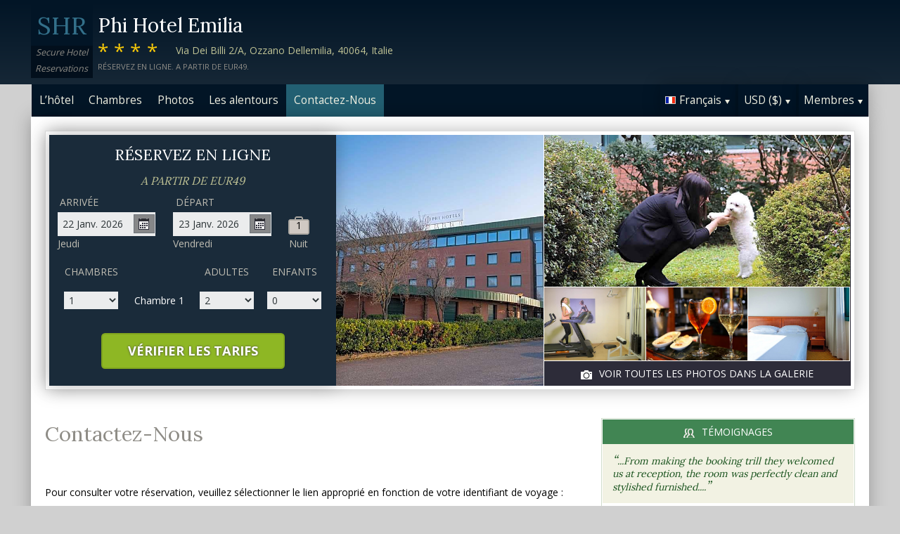

--- FILE ---
content_type: text/html;charset=UTF-8
request_url: http://www.phihotelemiliaozzanodellemilia.com/contact_fr.htm
body_size: 16755
content:
<!DOCTYPE html>
<html lang="fr">
    <head>
        <meta charset="UTF-8">
        <meta name="viewport" content="width=device-width, initial-scale=1, maximum-scale=1, maximum-scale=1">
        <meta name="description" content="Afin d'obtenir de l'aide pour effecter votre réservation au Phi Hotel Emilia, contactez-nous en choisissant une des options proposées ci-dessous. Réservez en toute sécurité sur ce site Web.">
        
        <meta property="og:url" content="http://www.phihotelemiliaozzanodellemilia.com/contact_fr.htm">
<meta property="og:type" content="website">
<meta property="og:title" content="Phi Hotel Emilia, Ozzano Dellemilia, Italie. A partir de EUR49">
<meta property="og:image" content="https://images.travel-cdn.com/image/upload/s--z5Lz5y-j--/c_limit,e_improve,fl_lossy.immutable_cache,h_940,q_auto:good,w_940/v1755827398/114847dd10234b8be94cb9c8de69b3e659418fa2?_a=BACAEuEv&atc=bc5da95f">
<meta property="og:description" content="Phi Hotel Emilia est un &eacute;tablissement 4 &eacute;toiles id&eacute;alement situ&eacute; &agrave; Ozzano Dellemilia. Nous vous proposons un service d&#039;&eacute;tage. Ce service est souvent payant et peut donner lieu &agrave; un pourboire. Pour faciliter votre s&eacute;jour, nous vous proposons un service de r&eacute;ception disponible 24h/24.Notre &eacute;tablissement tient &agrave; votre disposition une salle &eacute;quip&eacute;e de poids et halt&egrave;res, mais aussi de machines d&#039;entretien de la forme physique.  D&eacute;jeunez ou dinez sur place dans le restaurant de l&#039;&eacute;tablissement.  Un service de conciergerie est &agrave; votre disposition pour rendre votre s&eacute;jour des plus agr&eacute;ables.  Dans un souci de s&eacute;curit&eacute; renforc&eacute;e, les chambres sont &eacute;quip&eacute;es d&#039;un coffre-fort. Réservez en toute sécurité sur ce site Web.">
        <link rel="alternate" hreflang="en" href="http://www.phihotelemiliaozzanodellemilia.com/contact.htm">
<link rel="alternate" hreflang="fr" href="http://www.phihotelemiliaozzanodellemilia.com/contact_fr.htm">
<link rel="alternate" hreflang="de" href="http://www.phihotelemiliaozzanodellemilia.com/contact_de.htm">
<link rel="alternate" hreflang="es" href="http://www.phihotelemiliaozzanodellemilia.com/contact_es.htm">
<link rel="alternate" hreflang="nl" href="http://www.phihotelemiliaozzanodellemilia.com/contact_nl.htm">
<link rel="alternate" hreflang="it" href="http://www.phihotelemiliaozzanodellemilia.com/contact_it.htm">
<link rel="alternate" hreflang="ru" href="http://www.phihotelemiliaozzanodellemilia.com/contact_ru.htm">
<link rel="alternate" hreflang="pt" href="http://www.phihotelemiliaozzanodellemilia.com/contact_pt.htm">
<link rel="alternate" hreflang="no" href="http://www.phihotelemiliaozzanodellemilia.com/contact_no.htm">
<link rel="alternate" hreflang="sv" href="http://www.phihotelemiliaozzanodellemilia.com/contact_sv.htm">
<link rel="alternate" hreflang="fi" href="http://www.phihotelemiliaozzanodellemilia.com/contact_fi.htm">
<link rel="alternate" hreflang="da" href="http://www.phihotelemiliaozzanodellemilia.com/contact_da.htm">
<link rel="alternate" hreflang="zh" href="http://www.phihotelemiliaozzanodellemilia.com/contact_zh.htm">
<link rel="alternate" hreflang="ja" href="http://www.phihotelemiliaozzanodellemilia.com/contact_ja.htm">
<link rel="alternate" hreflang="cs" href="http://www.phihotelemiliaozzanodellemilia.com/contact_cs.htm">

        <link rel="canonical" href="http://www.phihotelemiliaozzanodellemilia.com/contact_fr.htm">
        <title>Phi Hotel Emilia, Ozzano Dellemilia, Italie. Contactez-Nous</title>

        <meta name="theme-color" content="#ffffff">

        <link rel="apple-touch-icon" sizes="180x180" href="/apple-touch-icon.png">
        <link rel="icon" type="image/png" sizes="32x32" href="/favicon-32x32.png">
        <link rel="icon" type="image/png" sizes="16x16" href="/favicon-16x16.png">

        <!-- Google Tag Manager -->
        <script>
        var dataLayer = [];
        </script>
        <script>(function(w,d,s,l,i){w[l]=w[l]||[];w[l].push({'gtm.start':
            new Date().getTime(),event:'gtm.js'});var f=d.getElementsByTagName(s)[0],
            j=d.createElement(s),dl=l!='dataLayer'?'&l='+l:'';j.async=true;j.src=
                'https://www.googletagmanager.com/gtm.js?id='+i+dl;f.parentNode.insertBefore(j,f);
        })(window,document,'script','dataLayer','GTM-M7XFLMR');</script>
        <!-- End Google Tag Manager -->

        <script src="https://code.iconify.design/iconify-icon/1.0.2/iconify-icon.min.js"></script>

        <link href='https://fonts.googleapis.com/css?family=Open+Sans:400,700&amp;subset=latin,cyrillic' rel='stylesheet' type='text/css'>
        <link href='https://fonts.googleapis.com/css?family=Lora:400,700&mp;subset=latin,cyrillic' rel='stylesheet' type='text/css'>

        <link href="/assets/css/fontawesome/css/fontawesome.min.css" rel="stylesheet">
        <link href="/assets/css/fontawesome/css/solid.min.css" rel="stylesheet">
        <link href="/assets/css/fontawesome/css/brands.min.css" rel="stylesheet">

        <link rel="stylesheet" href="https://cdnjs.cloudflare.com/ajax/libs/font-awesome/6.0.0/css/all.min.css">
        <link rel="stylesheet" href="https://www.h-rez.com/xml/config/boxicons/css/boxicons.min.css">
        <link rel="stylesheet" href="https://cdn-uicons.flaticon.com/uicons-solid-rounded/css/uicons-solid-rounded.css">
        <link rel='stylesheet' href='https://cdn-uicons.flaticon.com/2.6.0/uicons-regular-rounded/css/uicons-regular-rounded.css'>

        <link rel="stylesheet" type="text/css" href="/assets/css/royalslider/royalslider.css">
<link rel="stylesheet" type="text/css" href="/assets/css/royalslider/default/rs-default.css">
<link rel="stylesheet" type="text/css" href="/assets/css/custom-theme/jquery-ui-1.10.4.custom.min.css">
<link rel="stylesheet" type="text/css" href="/assets/css/core-1768478865245.css">


        
    </head>
    <body>
        
        

        <!-- Google Tag Manager (noscript) -->
        <noscript><iframe src="https://www.googletagmanager.com/ns.html?id=GTM-M7XFLMR"
            height="0" width="0" style="display:none;visibility:hidden"></iframe></noscript>
        <!-- End Google Tag Manager (noscript) -->

        <header>
            <div class="inner">
                <div class="logo">
                    <div class="line-1">SHR</div>
<div class="line-2">Secure Hotel</div>
<div class="line-3">Reservations</div>
                </div>

                <div class="name-rating-container">
                    <h1 class="hotel-name">Phi Hotel Emilia</h1>
                    <span class="ratings">****</span> <div class="address-container"><span class="address">Via Dei Billi 2/A, Ozzano Dellemilia, 40064, Italie</span></div>
                    <div class="strap">Réservez en ligne. A partir de EUR49.</div>
                </div>
            </div>
        </header>

        <nav>
    <div class="inner">
        <ul>
            <li class="index tab-inactive"><a href="/index_fr.htm">L’hôtel</a></li><li class="rooms tab-inactive"><a href="/rooms_fr.htm">Chambres</a></li><li class="album view-photo-album"><span class="view-photo-album">Photos</span></li><li class="location tab-inactive"><a href="/location_fr.htm">Les alentours</a></li><li class="contact tab-active"><a class="nav-contact-us contact_us" href="/contact_fr.htm">Contactez-Nous</a></li>
        </ul>

        <div class="menu-container">
            <ul class="menu locale">
	<li class="active"><span class="flag flag-fr" data-language="fr"></span><span class="language">Français</span><span class="arrow down"></span></li>
	<ul class="options">
		<li data-locale="en_US" data-language="English"><span class="flag flag-en"></span><span class="language">English</span></li>
		<li data-locale="fr_FR" data-language="Français"><span class="flag flag-fr"></span><span class="language">Français</span></li>
		<li data-locale="de_DE" data-language="Deutsch"><span class="flag flag-de"></span><span class="language">Deutsch</span></li>
		<li data-locale="es_ES" data-language="Español"><span class="flag flag-es"></span><span class="language">Español</span></li>
		<li data-locale="it_IT" data-language="Italiano"><span class="flag flag-it"></span><span class="language">Italiano</span></li>
		<li data-locale="nl_NL" data-language="Nederlands"><span class="flag flag-nl"></span><span class="language">Nederlands</span></li>
		<li data-locale="ru_RU" data-language="Pyccкий"><span class="flag flag-ru"></span><span class="language">Pyccкий</span></li>
    <li data-locale="cs_CS" data-language="Čeština"><span class="flag flag-cs"></span><span class="language">Čeština</span></li>
		<li data-locale="sv_SE" data-language="Svenska"><span class="flag flag-sv"></span><span class="language">Svenska</span></li>
		<li data-locale="pt_BR" data-language="Português"><span class="flag flag-pt"></span><span class="language">Português</span></li>
		<li data-locale="no_NO" data-language="Norsk"><span class="flag flag-no"></span><span class="language">Norsk</span></li>
		<li data-locale="fi_FI" data-language="Suomi"><span class="flag flag-fi"></span><span class="language">Suomi</span></li>
		<li data-locale="da_DK" data-language="Dansk"><span class="flag flag-da"></span><span class="language">Dansk</span></li>
    <li data-locale="zh_CN" data-language="简体中文"><span class="flag flag-zh"></span><span class="language">简体中文</span></li>
    <li data-locale="ja_JP" data-language="日本語"><span class="flag flag-ja"></span><span class="language">日本語</span></li>
	</ul>
</ul>
            <ul class="menu currency">
	<li class="active"><span class="code">USD</span> <span class="symbol">($)</span><span class="arrow down"></span></li>
  <ul class="options">
    <li data-currency="USD" data-symbol="$">USD <span>($)</span></li><li data-currency="EUR" data-symbol="€">EUR <span>(€)</span></li><li data-currency="GBP" data-symbol="£">GBP <span>(£)</span></li><li data-currency="AED" data-symbol="د.إ">AED <span>(د.إ)</span></li><li data-currency="ARS" data-symbol="$">ARS <span>($)</span></li><li data-currency="AUD" data-symbol="$">AUD <span>($)</span></li><li data-currency="BRL" data-symbol="R$">BRL <span>(R$)</span></li><li data-currency="CAD" data-symbol="$">CAD <span>($)</span></li><li data-currency="CHF" data-symbol="CHF">CHF <span>(CHF)</span></li><li data-currency="CNY" data-symbol="¥">CNY <span>(¥)</span></li><li data-currency="DKK" data-symbol="kr">DKK <span>(kr)</span></li><li data-currency="HKD" data-symbol="HK$">HKD <span>(HK$)</span></li><li data-currency="ILS" data-symbol="₪">ILS <span>(₪)</span></li><li data-currency="INR" data-symbol="₹">INR <span>(₹)</span></li><li data-currency="JPY" data-symbol="¥">JPY <span>(¥)</span></li><li data-currency="KRW" data-symbol="₩">KRW <span>(₩)</span></li><li data-currency="MXN" data-symbol="Mex$">MXN <span>(Mex$)</span></li><li data-currency="NOK" data-symbol="kr">NOK <span>(kr)</span></li><li data-currency="NZD" data-symbol="NZ$">NZD <span>(NZ$)</span></li><li data-currency="RUB" data-symbol="руб ">RUB <span>(руб )</span></li><li data-currency="SEK" data-symbol="kr">SEK <span>(kr)</span></li><li data-currency="SGD" data-symbol="$">SGD <span>($)</span></li>
	</ul>
</ul>
            <ul class="menu members">
                <li class="active"><span class="text">Membres</span><span class="arrow down"></span></a></li>
                <ul class="options">
                    <li class="action" data-source="nav_members_login" data-action="login">Connectez-vous</li>
                </ul>
            </ul>
        </div>
    </div>
</nav>

        <main>
            <script type="text/javascript">
var com = com || {};
com.shr = com.shr || {};

com.shr.settings = {"language":"fr","locale":"fr_FR","hotel_id":"8022705","gar_hotel_id":"16112bac-58ea-54b3-8dcb-16d1b625e9b1","hotel_name":"Phi Hotel Emilia","search_params":{"check_in":"20260122","check_out":"20260123","room_group":[{"adults":"2","children":false}]},"i18n":{"i18n_NIGHTS":"nuits","i18n_NIGHT":"nuit","i18n_ADULTS":"Adultes","i18n_CHILDREN":"Enfants","i18n_MONDAY":"Lundi","i18n_TUESDAY":"Mardi","i18n_WEDNESDAY":"Mercredi","i18n_THURSDAY":"Jeudi","i18n_FRIDAY":"Vendredi","i18n_SATURDAY":"Samedi","i18n_SUNDAY":"Dimanche","i18n_PLEASE_PROVIDE_AGES":"Veuillez indiquer, pour chaque chambre, l'\u00e2ge des enfants au moment du voyage","i18n_PLEASE_WAIT":"Merci de patienter ...","i18n_PLEASE_PROVIDE_CHECK_IN_DATE":"Veuillez saisir une date d\u2019arriv\u00e9e","i18n_PLEASE_PROVIDE_NAME":"Merci d\u2019indiquer votre nom","i18n_PLEASE_PROVIDE_PHONE":"Merci d\u2019indiquer votre num\u00e9ro de t\u00e9l\u00e9phone","i18n_PLEASE_PROVIDE_YOUR_EMAIL":"Veuillez saisir votre adresse email","i18n_PLEASE_PROVIDE_YOUR_COUNTRY":"Veuillez indiquer votre pays","i18n_THANK_YOU_SHORT":"Merci pour l'information !","i18n_YOUR_MESSAGE_HAS":"Votre message a \u00e9t\u00e9 envoy\u00e9","i18n_MEMBERS":"Membres","i18n_FIRST_NAME":"Pr\u00e9nom","i18n_LAST_NAME":"Nom","i18n_LOGIN":"Connectez-vous","i18n_LOGOUT":"Se d\u00e9connecter","i18n_REGISTER":"S'inscrire","i18n_EMAIL_ADDRESS":"Adresse e-mail","i18n_PASSWORD":"Mot de passe","i18n_TO_CONTINUE_PLEASE_CHECK":"Pour continuer, veuillez v\u00e9rifier les \u00e9l\u00e9ments suivants","i18n_DATA_MISSING":"Informations manquantes","i18n_PLEASE_FILL":"Merci de remplir le formulaire ci-dessous","i18n_ALREADY_REGISTERED":"D\u00e9j\u00e0 enregistr\u00e9","i18n_PLEASE_CHECK_DETAILS":"Veuillez v\u00e9rifier vos informations. Avez-vous oubli\u00e9 votre mot de passe?","i18n_RESET_PASSWORD":"R\u00e9initialisez votre mot de passe","i18n_YOUR_PASSWORD_HAS_BEEN_RESET":"Votre mot de passe a \u00e9t\u00e9 r\u00e9initialis\u00e9","i18n_PLEASE_VERIFY_YOUR_ACCOUNT":"Veuillez valider votre compte en cliquant sur le lien envoy\u00e9 dans votre e-mail de confirmation","i18n_LOST_PASSWORD":"Mot de passe \u00e9gar\u00e9?","i18n_TO_COMPLETE_RESET_PROCESS":"Pour finaliser la r\u00e9initialisation de votre mot de passe, veuillez v\u00e9rifier l'email que nous vous avons envoy\u00e9. Il contient un lien sur lequel vous devez cliquer pour r\u00e9initialiser votre mot de passe.","i18n_PLEASE_REGISTER_SAVING":"Enregistrez-vous pour d'obtenir des offres sp\u00e9ciales et \u00e9conomisez jusqu'\u00e0 ==PC_SAVING==% sur cette r\u00e9servation","i18n_PLEASE_REGISTER":"Enregistrez-vous pour d'obtenir des offres sp\u00e9ciales","i18n_PLEASE_PROVIDE_ACTION":"Veuillez remplir tous les champs obligatoires (*)","i18n_PLEASE_ENTER_YOUR_ITINERARY":"==Please enter your itinerary number and email address, or your last name and credit card number==","i18n_THANKS":"Merci !","i18n_SUBMIT":"Entrer","i18n_PLEASE_PROVIDE_EMAIL":"Veuillez fournir l\u2019adresse email de votre ami"},"city":"Ozzano Dellemilia","link_prefix":null,"location":{"latitude":44.44090417,"longitude":11.48526192},"openweathermap":{"api_key":"3966a54a827a238db23122c888e741bd","units":"F"},"geoip":{"country_name":"United States","city":"Columbus","country_code":"US","continent_code":"NA","latitude":39.9625,"longitude":-83.0061},"eu_visitor":false,"redirect_index_search":false,"nt_hotel_id":"lp3204f","currency_code":"USD"}
</script>

<script>
  dataLayer.push({"page":"\/contact.htm"});
</script>

<div class="content">
  <div class="hero-container" >
  <div class="hero-montage">
  <img src="https://images.getaroom-cdn.com/image/upload/s--z5Lz5y-j--/c_limit,e_improve,fl_lossy.immutable_cache,h_940,q_auto:good,w_940/v1755827398/114847dd10234b8be94cb9c8de69b3e659418fa2?_a=BACAEuEv&atc=bc5da95f" class="no-show">
	<div class="image main image-1" data-image="https://images.getaroom-cdn.com/image/upload/s--z5Lz5y-j--/c_limit,e_improve,fl_lossy.immutable_cache,h_940,q_auto:good,w_940/v1755827398/114847dd10234b8be94cb9c8de69b3e659418fa2?_a=BACAEuEv&atc=bc5da95f"></div>

	<div class="minor">
		<div class="image medium image-2" data-image="https://images.getaroom-cdn.com/image/upload/s--1UKlz5IB--/c_limit,e_improve,fl_lossy.immutable_cache,h_940,q_auto:good,w_940/v1755827398/7d0d26ae87a0ff9dc1cd068fcf80f28d4cd12386?_a=BACAEuEv&atc=bc5da95f"></div>
		<div>
			<div class="image small image-3" style="background-image: url(https://images.getaroom-cdn.com/image/upload/s--dhoczeFc--/c_limit,e_improve,fl_lossy.immutable_cache,h_940,q_auto:good,w_940/v1755827398/1cf3bfe3d903f62154c6b22400981dcb75dc5789?_a=BACAEuEv&atc=bc5da95f)"></div>
			<div class="image small image-4" style="background-image: url(https://images.getaroom-cdn.com/image/upload/s--tQClss1n--/c_limit,e_improve,fl_lossy.immutable_cache,h_940,q_auto:good,w_940/v1755827398/6d4681db38b28fbba070a05273e09c3633de8e4d?_a=BACAEuEv&atc=bc5da95f)"></div>
			<div class="image small image-5" style="background-image: url(https://images.getaroom-cdn.com/image/upload/s--_X3IoHHL--/c_limit,e_improve,fl_lossy.immutable_cache,h_940,q_auto:good,w_940/v1749220942/958051eb003397bc61801bbe1d95fa6b6bb95da1?_a=BACAEuEv&atc=bc5da95f)"></div>
		</div>
		<div class="view-photo-album"><span class="icon"></span>Voir toutes les photos dans la galerie</div>
	</div>
</div>
  <div class="search-form">
  <h2 class="header non_en">Réservez en ligne<br><span class="non_en_rate">A partir de <span class="rate">EUR49</span></span></h2>

	<div class="stay-dates">
		<!-- Check in date -->
		<div class="date check-in">
			<label for="check-in" class="fr">Arrivée</label>
			<div class="container">
				<input id="check-in" readonly="true" type="text" placeholder="MM/DD/YYYY"><span class="icon"></span>
			</div>
			<div class="weekday"></div>
		</div>

		<!-- Check out date -->
		<div class="date check-out">
			<label for="check-out" class="fr">Départ</label>
			<div class="container">
				<input id="check-out" readonly="true" type="text" placeholder="MM/DD/YYYY"><span class="icon"></span>
			</div>
			<div class="weekday"></div>
		</div>

		<!-- Nights -->
		<div class="nights">
		<div class="night-count"></div>
    <span class="nights-word">nuits</span>
		</div>
	</div>

  <!-- Rooms and guests summary -->
  <div class="rooms-and-guests-summary">
    1 Chambre Pour 2 Adultes    <span class="change-link">Modifier la recherche</span>
  </div>
	<!-- Rooms and guests -->
	<div class="rooms-and-guests">
		<div class="row labels">
			<div class="cell"><label for="rooms">Chambres</label>
			</div><div class="cell">

			</div><div class="cell">
				<label for="room-==ROOM_NUMBER==-adults">Adultes</label>
			</div><div class="cell">
				<label for="room-==ROOM_NUMBER==-children">Enfants</label>
			</div>
		</div>
	</div>

	<div class="button-container">
		<span class="button check-rates">Vérifier les tarifs</span>
	</div>
</div>

<!-- Room templates -->
<div class="template row room-1">
	<div class="cell">

		<select id="rooms" class="rooms">
			<option>1</option>
			<option>2</option>
			<option>3</option>
			<option>4</option>
			<option>5</option>
			<option>6</option>
			<option>7</option>
			<option>8</option>
			<option value="9">9+</option>
		</select>

	</div><div class="cell">
		Chambre <span class="room-number"></span>
	</div><div class="cell">

		<select class="adults">
			<option>1</option>
			<option selected>2</option>
			<option>3</option>
			<option>4</option>
		</select>
	</div><div class="cell">

		<select class="children">
			<option>0</option>
			<option>1</option>
			<option>2</option>
			<option>3</option>
		</select>
	</div>

	<div class="row child-ages">
		<div class="cell span-2">
			<label>Âge lors de l’arrivée</label>
		</div><div class="cell span-2">

				<select class="child-age" data-child="1">
					<option>-?-</option>
					<option value="0">&lt;1</option>
					<option>1</option>
					<option>2</option>
					<option>3</option>
					<option>4</option>
					<option>5</option>
					<option>6</option>
					<option>7</option>
					<option>8</option>
					<option>9</option>
					<option>10</option>
					<option>11</option>
					<option>12</option>
					<option>13</option>
					<option>14</option>
					<option>15</option>
					<option>16</option>
					<option>17</option>
				</select>

				<select class="child-age" data-child="2">
					<option>-?-</option>
					<option value="0">&lt;1</option>
					<option>1</option>
					<option>2</option>
					<option>3</option>
					<option>4</option>
					<option>5</option>
					<option>6</option>
					<option>7</option>
					<option>8</option>
					<option>9</option>
					<option>10</option>
					<option>11</option>
					<option>12</option>
					<option>13</option>
					<option>14</option>
					<option>15</option>
					<option>16</option>
					<option>17</option>
				</select>

				<select class="child-age" data-child="3">
					<option>-?-</option>
					<option value="0">&lt;1</option>
					<option>1</option>
					<option>2</option>
					<option>3</option>
					<option>4</option>
					<option>5</option>
					<option>6</option>
					<option>7</option>
					<option>8</option>
					<option>9</option>
					<option>10</option>
					<option>11</option>
					<option>12</option>
					<option>13</option>
					<option>14</option>
					<option>15</option>
					<option>16</option>
					<option>17</option>
				</select>

		</div>
	</div>
</div>

<div class="template row room">
	<div class="cell">

	</div><div class="cell">
		Chambre <span class="room-number"></span>
	</div><div class="cell">

		<select class="adults">
			<option>1</option>
			<option selected>2</option>
			<option>3</option>
			<option>4</option>
		</select>
	</div><div class="cell">

		<select class="children">
			<option>0</option>
			<option>1</option>
			<option>2</option>
			<option>3</option>
		</select>
	</div>

	<div class="row child-ages">
		<div class="cell span-2">
			<label>Âge lors de l’arrivée</label>
		</div><div class="cell span-2">

				<select class="child-age" data-child="1">
					<option>-?-</option>
					<option value="0">&lt;1</option>
					<option>1</option>
					<option>2</option>
					<option>3</option>
					<option>4</option>
					<option>5</option>
					<option>6</option>
					<option>7</option>
					<option>8</option>
					<option>9</option>
					<option>10</option>
					<option>11</option>
					<option>12</option>
					<option>13</option>
					<option>14</option>
					<option>15</option>
					<option>16</option>
					<option>17</option>
				</select>

				<select class="child-age" data-child="2">
					<option>-?-</option>
					<option value="0">&lt;1</option>
					<option>1</option>
					<option>2</option>
					<option>3</option>
					<option>4</option>
					<option>5</option>
					<option>6</option>
					<option>7</option>
					<option>8</option>
					<option>9</option>
					<option>10</option>
					<option>11</option>
					<option>12</option>
					<option>13</option>
					<option>14</option>
					<option>15</option>
					<option>16</option>
					<option>17</option>
				</select>

				<select class="child-age" data-child="3">
					<option>-?-</option>
					<option value="0">&lt;1</option>
					<option>1</option>
					<option>2</option>
					<option>3</option>
					<option>4</option>
					<option>5</option>
					<option>6</option>
					<option>7</option>
					<option>8</option>
					<option>9</option>
					<option>10</option>
					<option>11</option>
					<option>12</option>
					<option>13</option>
					<option>14</option>
					<option>15</option>
					<option>16</option>
					<option>17</option>
				</select>

		</div>
	</div>
</div>
  
</div>

  <div class="breadcrumbs-and-social">
    <span class="breadcrumbs">&nbsp;</span>
    <div class="social"></div>
  </div>

  <div class="col content">
    <section>

      <div class="contact-us">
        <h2 class="heading">Contactez-Nous</h2>
        <div class="booking-lookup">

    <div>Pour consulter votre réservation, veuillez sélectionner le lien approprié en fonction de votre identifiant de voyage :<br><br> Si votre identifiant de voyage commence par la lettre « R », cliquez ici:<br><span style='font-size: 20px; margin-right: 5px;'>&#127760;</span><a href="https://www.travelweb.com/trips/gar/lookup" target="_blank">https://www.travelweb.com/trips/gar/lookup</a></div>

    <div style="margin: 20px 0; border-top: solid 1px orange"></div>

    <div>Si votre numéro de réservation commence par le chiffre "1" et comporte 8 chiffres, cliquez ici.:<br><span style='font-size: 20px; margin-right: 5px;'>&#127760;</span><a href="https://viprates.hotel-rez.com/manage-bookings" target="_blank">https://viprates.hotel-rez.com/manage-bookings</a></div>

    <div><span style="text-transform: lowercase; margin: 15px 0;">OU</span></div>

    <div><span style='font-size: 20px; margin-right: 5px;'>&#127760;</span><a href="https://book.hotel-rez.com/manage-bookings" target="_blank">https://book.hotel-rez.com/manage-bookings</a></div>

    <div style="margin: 20px 0; border-top: solid 1px orange"></div>

    <div>Si votre numéro de confirmation ne commence pas par "R" ou contient plus de 8 chiffres, cliquez ici:<br><span style='font-size: 20px; margin-right: 5px;'>&#127760;</span><a href="https://www.travelweb.com/trips/ppn/2050/lookup" target="_blank">https://www.travelweb.com/trips/ppn/2050/lookup</a></div>

    <div style="margin: 20px 0; border-top: solid 1px orange"></div>
</div>

        <div class="group-booking">
          <span style='font-size: 20px; margin-right: 5px;'>&#128106;</span><a class="group-booking-modal-trigger" style="font-weight: bold;" href="#">Réservations de groupes >></a>
        </div>

        <div style="margin: 20px 0; border-top: solid 1px orange"></div>

        <a class="bug-form-link" href="#"><span class="icon warning"></span>Signaler une erreur</a>
        <div class="bug-form-message">Merci de bien vouloir remplir ce formulaire pour nous faire part de toutes les erreurs que vous avez rencontrées sur ce site.</div>

        

      </div>

    </section>
  </div>

  <div class="col side">
    <div class="container">
      
      <section class="reviews-and-ratings">
  <div class="heading"><span class="icon"></span>Témoignages</div>
  <div class="top-review">
  <div class="review"><span class="quote">“</span>...From making the booking trill they welcomed us at reception, the room was perfectly clean and stylished furnished....<span class="quote">”</span></div>
  
</div>
  
  <div class="write-review"><span class="icon"></span>Cliquez ici pour donner votre avis</div>
</section>
    </div>
  </div>
</div>

            <div id="cookie-control-trigger" class="hidden">Cookies</div>
            <div id="cookie-control" class="hidden">
                <span class="close">X</span>
                <section>
                    <h1>This site uses cookies.</h1>
                    <p>Some of these cookies are essential, while others help us to improve your experience by providing insights into how the site is being used.  For more detailed information on the cookies we use, please check our <a href="==PPLink==" target=_blank>Privacy Policy</a>.</p>
                </section>

                <section>
                    <h2>Essential Cookies</h2>
                    <p>Essential cookies enable core functionality. The website cannot function properly without these cookies, and can only be disabled by changing your browser preferences.</p>
                </section>

                <section>
                    <h2>Analytical Cookies</h2>
                    <p>Analytical cookies help us to improve our website by collecting and reporting information on its usage.</p>
                    <div class="switch"><span>Accept</span> <input type="checkbox" name="analytical"></div>
                </section>

                <section>
                    <h2>Social Sharing Cookies</h2>
                    <p>We use some social sharing plugins, to allow you to share certain pages of our website on social media. These plugins place cookies so that you can correctly view how many times a page has been shared.</p>
                    <div class="switch"><span>Accept</span> <input type="checkbox" name="social"></div>
                </section>

                <div class="button-container">
                    <span class="button done">==Done==</span>
                </div>
            </div>

            <div id="cookie-control-master" class="hidden">
                <section>
                    <h1>Your choice regarding cookies on this site</h1>
                    <p>We use cookies to optimise site functionality and give you the best possible experience</p>
                </section>
                <section class="buttons">
                    <span class="button accept">Accept</span><a href="" class="prefs">Cookie preferences</a>
                </section>
            </div>

        </main>

        <footer>
            <div class="nearby-hotel-links"><a href="http://green-park-bologna.hotel-rez.com/index_fr.htm" target="_blank">Hilton Garden Inn Bologna North</a><a href="http://aemilia-hotel-bologna.h-rez.com/index_fr.htm" target="_blank">Savhotel Aemilia Bologna</a><a href="http://www.hotelpedrinibologna.com/index_fr.htm" target="_blank">Hotel Pedrini</a><a href="http://novotel-bologna-fiera.hotel-rez.com/index_fr.htm" target="_blank">The Sydney Hotel</a><br><a href="http://www.h-rez.com/sitemap_it.html#Ozzano Dellemilia" target="_blank">Plus d'hôtels à Ozzano Dellemilia</a></div>
            <div class="nav-and-flag">
                <ul class="main-links">
    <li><a class="group-booking-modal-trigger" href="#">Réservations de groupes</a></li>
    <li><a class="privacy-modal-trigger" href="#">Politique de confidentialité</a></li>
    <li><a class="cookie-modal-trigger" href="#">Cookie Policy</a></li>
    <li><a class="cookie-control-trigger" href="#">Préférences de cookies</a></li>
</ul>
                <ul class="lang-nav">
    <li><a href="/contact.htm"><span class="flag flag-en"></span></a></li>
    <li><a href="/contact_fr.htm"><span class="flag flag-fr"></span></a></li>
    <li><a href="/contact_de.htm"><span class="flag flag-de"></span></a></li>
    <li><a href="/contact_es.htm"><span class="flag flag-es"></span></a></li>
    <li><a href="/contact_nl.htm"><span class="flag flag-nl"></span></a></li>
    <li><a href="/contact_it.htm"><span class="flag flag-it"></span></a></li>
    <li><a href="/contact_ru.htm"><span class="flag flag-ru"></span></a></li>
    <li><a href="/contact_cs.htm"><span class="flag flag-cs"></span></a></li>
    <li><a href="/contact_pt.htm"><span class="flag flag-pt"></span></a></li>
    <li><a href="/contact_no.htm"><span class="flag flag-no"></span></a></li>
    <li><a href="/contact_sv.htm"><span class="flag flag-sv"></span></a></li>
    <li><a href="/contact_fi.htm"><span class="flag flag-fi"></span></a></li>
    <li><a href="/contact_da.htm"><span class="flag flag-da"></span></a></li>
    <li><a href="/contact_zh.htm"><span class="flag flag-zh"></span></a></li>
    <li><a href="/contact_ja.htm"><span class="flag flag-ja"></span></a></li>
</ul>
            </div>
            <div class="copyright">
                &copy; 2026 <a href="http://www.securehotelsreservations.com" target="_blank"></a> Tous droits réservés
            </div>
        </footer>

        <a href="/coolstuff.html" rel="nofollow" style="display: none" aria-hidden="true">Cool stuff</a>

        <!-- Photo album modal -->
<div class="modal photo-album">
  <div class="container">
    <div class="royalSlider rsDefault">
      <img class="rsImg" data-src="https://images.getaroom-cdn.com/image/upload/s--z5Lz5y-j--/c_limit,e_improve,fl_lossy.immutable_cache,h_940,q_auto:good,w_940/v1755827398/114847dd10234b8be94cb9c8de69b3e659418fa2?_a=BACAEuEv&atc=bc5da95f" data-rsTmb="https://images.getaroom-cdn.com/image/upload/s--z5Lz5y-j--/c_limit,e_improve,fl_lossy.immutable_cache,h_940,q_auto:good,w_940/v1755827398/114847dd10234b8be94cb9c8de69b3e659418fa2?_a=BACAEuEv&atc=bc5da95f" alt=""><img class="rsImg" data-src="https://images.getaroom-cdn.com/image/upload/s--1UKlz5IB--/c_limit,e_improve,fl_lossy.immutable_cache,h_940,q_auto:good,w_940/v1755827398/7d0d26ae87a0ff9dc1cd068fcf80f28d4cd12386?_a=BACAEuEv&atc=bc5da95f" data-rsTmb="https://images.getaroom-cdn.com/image/upload/s--1UKlz5IB--/c_limit,e_improve,fl_lossy.immutable_cache,h_940,q_auto:good,w_940/v1755827398/7d0d26ae87a0ff9dc1cd068fcf80f28d4cd12386?_a=BACAEuEv&atc=bc5da95f" alt=""><img class="rsImg" data-src="https://images.getaroom-cdn.com/image/upload/s--dhoczeFc--/c_limit,e_improve,fl_lossy.immutable_cache,h_940,q_auto:good,w_940/v1755827398/1cf3bfe3d903f62154c6b22400981dcb75dc5789?_a=BACAEuEv&atc=bc5da95f" data-rsTmb="https://images.getaroom-cdn.com/image/upload/s--dhoczeFc--/c_limit,e_improve,fl_lossy.immutable_cache,h_940,q_auto:good,w_940/v1755827398/1cf3bfe3d903f62154c6b22400981dcb75dc5789?_a=BACAEuEv&atc=bc5da95f" alt=""><img class="rsImg" data-src="https://images.getaroom-cdn.com/image/upload/s--tQClss1n--/c_limit,e_improve,fl_lossy.immutable_cache,h_940,q_auto:good,w_940/v1755827398/6d4681db38b28fbba070a05273e09c3633de8e4d?_a=BACAEuEv&atc=bc5da95f" data-rsTmb="https://images.getaroom-cdn.com/image/upload/s--tQClss1n--/c_limit,e_improve,fl_lossy.immutable_cache,h_940,q_auto:good,w_940/v1755827398/6d4681db38b28fbba070a05273e09c3633de8e4d?_a=BACAEuEv&atc=bc5da95f" alt=""><img class="rsImg" data-src="https://images.getaroom-cdn.com/image/upload/s--_X3IoHHL--/c_limit,e_improve,fl_lossy.immutable_cache,h_940,q_auto:good,w_940/v1749220942/958051eb003397bc61801bbe1d95fa6b6bb95da1?_a=BACAEuEv&atc=bc5da95f" data-rsTmb="https://images.getaroom-cdn.com/image/upload/s--_X3IoHHL--/c_limit,e_improve,fl_lossy.immutable_cache,h_940,q_auto:good,w_940/v1749220942/958051eb003397bc61801bbe1d95fa6b6bb95da1?_a=BACAEuEv&atc=bc5da95f" alt=""><img class="rsImg" data-src="https://images.getaroom-cdn.com/image/upload/s--Bg5HZwCs--/c_limit,e_improve,fl_lossy.immutable_cache,h_940,q_auto:good,w_940/v1755827398/e7b00a213da894a231eb86376d84bc6270a4a0e6?_a=BACAEuEv&atc=bc5da95f" data-rsTmb="https://images.getaroom-cdn.com/image/upload/s--Bg5HZwCs--/c_limit,e_improve,fl_lossy.immutable_cache,h_940,q_auto:good,w_940/v1755827398/e7b00a213da894a231eb86376d84bc6270a4a0e6?_a=BACAEuEv&atc=bc5da95f" alt=""><img class="rsImg" data-src="https://images.getaroom-cdn.com/image/upload/s--VzzCjC62--/c_limit,e_improve,fl_lossy.immutable_cache,h_940,q_auto:good,w_940/v1755827398/3512bd1b7dcff2642444e93366d15c621bc5df35?_a=BACAEuEv&atc=bc5da95f" data-rsTmb="https://images.getaroom-cdn.com/image/upload/s--VzzCjC62--/c_limit,e_improve,fl_lossy.immutable_cache,h_940,q_auto:good,w_940/v1755827398/3512bd1b7dcff2642444e93366d15c621bc5df35?_a=BACAEuEv&atc=bc5da95f" alt=""><img class="rsImg" data-src="https://images.getaroom-cdn.com/image/upload/s--s7xT6VGf--/c_limit,e_improve,fl_lossy.immutable_cache,h_940,q_auto:good,w_940/v1755827398/66d7cf4f5d3aa64c4c0b3340ce097451b678f5eb?_a=BACAEuEv&atc=bc5da95f" data-rsTmb="https://images.getaroom-cdn.com/image/upload/s--s7xT6VGf--/c_limit,e_improve,fl_lossy.immutable_cache,h_940,q_auto:good,w_940/v1755827398/66d7cf4f5d3aa64c4c0b3340ce097451b678f5eb?_a=BACAEuEv&atc=bc5da95f" alt=""><img class="rsImg" data-src="https://images.getaroom-cdn.com/image/upload/s--NnREAIEB--/c_limit,e_improve,fl_lossy.immutable_cache,h_940,q_auto:good,w_940/v1755827398/a544d38ba96dc249439b37de76dbb86da03fa9c7?_a=BACAEuEv&atc=bc5da95f" data-rsTmb="https://images.getaroom-cdn.com/image/upload/s--NnREAIEB--/c_limit,e_improve,fl_lossy.immutable_cache,h_940,q_auto:good,w_940/v1755827398/a544d38ba96dc249439b37de76dbb86da03fa9c7?_a=BACAEuEv&atc=bc5da95f" alt=""><img class="rsImg" data-src="https://images.getaroom-cdn.com/image/upload/s--HQzJqG-i--/c_limit,e_improve,fl_lossy.immutable_cache,h_940,q_auto:good,w_940/v1755827398/6537f59580b5bcadd497cfc87f396e31066fd3c6?_a=BACAEuEv&atc=bc5da95f" data-rsTmb="https://images.getaroom-cdn.com/image/upload/s--HQzJqG-i--/c_limit,e_improve,fl_lossy.immutable_cache,h_940,q_auto:good,w_940/v1755827398/6537f59580b5bcadd497cfc87f396e31066fd3c6?_a=BACAEuEv&atc=bc5da95f" alt=""><img class="rsImg" data-src="https://images.getaroom-cdn.com/image/upload/s--AX_HpOMH--/c_limit,e_improve,fl_lossy.immutable_cache,h_940,q_auto:good,w_940/v1755827399/3fbf92d1a1d2e97ac8950fd12798c3ea858e1715?_a=BACAEuEv&atc=bc5da95f" data-rsTmb="https://images.getaroom-cdn.com/image/upload/s--AX_HpOMH--/c_limit,e_improve,fl_lossy.immutable_cache,h_940,q_auto:good,w_940/v1755827399/3fbf92d1a1d2e97ac8950fd12798c3ea858e1715?_a=BACAEuEv&atc=bc5da95f" alt=""><img class="rsImg" data-src="https://images.getaroom-cdn.com/image/upload/s--ug0WN60---/c_limit,e_improve,fl_lossy.immutable_cache,h_940,q_auto:good,w_940/v1749220944/accd0e45739acf54186741164e298411cb06032e?_a=BACAEuEv&atc=bc5da95f" data-rsTmb="https://images.getaroom-cdn.com/image/upload/s--ug0WN60---/c_limit,e_improve,fl_lossy.immutable_cache,h_940,q_auto:good,w_940/v1749220944/accd0e45739acf54186741164e298411cb06032e?_a=BACAEuEv&atc=bc5da95f" alt=""><img class="rsImg" data-src="https://images.getaroom-cdn.com/image/upload/s--9Sgh9gW4--/c_limit,e_improve,fl_lossy.immutable_cache,h_940,q_auto:good,w_940/v1755827401/2d7e2d15953491b170950698c9086aa4c2126818?_a=BACAEuEv&atc=bc5da95f" data-rsTmb="https://images.getaroom-cdn.com/image/upload/s--9Sgh9gW4--/c_limit,e_improve,fl_lossy.immutable_cache,h_940,q_auto:good,w_940/v1755827401/2d7e2d15953491b170950698c9086aa4c2126818?_a=BACAEuEv&atc=bc5da95f" alt=""><img class="rsImg" data-src="https://images.getaroom-cdn.com/image/upload/s--8XB8fwqe--/c_limit,e_improve,fl_lossy.immutable_cache,h_940,q_auto:good,w_940/v1755827401/6dbaae2a713c3446510afc068cd66b5d4398833d?_a=BACAEuEv&atc=bc5da95f" data-rsTmb="https://images.getaroom-cdn.com/image/upload/s--8XB8fwqe--/c_limit,e_improve,fl_lossy.immutable_cache,h_940,q_auto:good,w_940/v1755827401/6dbaae2a713c3446510afc068cd66b5d4398833d?_a=BACAEuEv&atc=bc5da95f" alt=""><img class="rsImg" data-src="https://images.getaroom-cdn.com/image/upload/s--UjXHbLqm--/c_limit,e_improve,fl_lossy.immutable_cache,h_940,q_auto:good,w_940/v1755827401/49f1b676a59402557dcfaffbc673de04afe860fc?_a=BACAEuEv&atc=bc5da95f" data-rsTmb="https://images.getaroom-cdn.com/image/upload/s--UjXHbLqm--/c_limit,e_improve,fl_lossy.immutable_cache,h_940,q_auto:good,w_940/v1755827401/49f1b676a59402557dcfaffbc673de04afe860fc?_a=BACAEuEv&atc=bc5da95f" alt=""><img class="rsImg" data-src="https://images.getaroom-cdn.com/image/upload/s--X-xtorC---/c_limit,e_improve,fl_lossy.immutable_cache,h_940,q_auto:good,w_940/v1755827401/f5b1cbb404c1495be80ae1cf969aa32e3a25f12b?_a=BACAEuEv&atc=bc5da95f" data-rsTmb="https://images.getaroom-cdn.com/image/upload/s--X-xtorC---/c_limit,e_improve,fl_lossy.immutable_cache,h_940,q_auto:good,w_940/v1755827401/f5b1cbb404c1495be80ae1cf969aa32e3a25f12b?_a=BACAEuEv&atc=bc5da95f" alt=""><img class="rsImg" data-src="https://images.getaroom-cdn.com/image/upload/s--8mG1qauO--/c_limit,e_improve,fl_lossy.immutable_cache,h_940,q_auto:good,w_940/v1755827401/a6daa8140a24af7363dc81ed8d34541c2307cf85?_a=BACAEuEv&atc=bc5da95f" data-rsTmb="https://images.getaroom-cdn.com/image/upload/s--8mG1qauO--/c_limit,e_improve,fl_lossy.immutable_cache,h_940,q_auto:good,w_940/v1755827401/a6daa8140a24af7363dc81ed8d34541c2307cf85?_a=BACAEuEv&atc=bc5da95f" alt=""><img class="rsImg" data-src="https://images.getaroom-cdn.com/image/upload/s--IAmQHmj8--/c_limit,e_improve,fl_lossy.immutable_cache,h_940,q_auto:good,w_940/v1755827401/e65329dd422c32f304c7348cecd0592769c936e9?_a=BACAEuEv&atc=bc5da95f" data-rsTmb="https://images.getaroom-cdn.com/image/upload/s--IAmQHmj8--/c_limit,e_improve,fl_lossy.immutable_cache,h_940,q_auto:good,w_940/v1755827401/e65329dd422c32f304c7348cecd0592769c936e9?_a=BACAEuEv&atc=bc5da95f" alt=""><img class="rsImg" data-src="https://images.getaroom-cdn.com/image/upload/s---S-oM10j--/c_limit,e_improve,fl_lossy.immutable_cache,h_940,q_auto:good,w_940/v1755827401/5bc72e933a973be6b8da58d966b01c8634333d80?_a=BACAEuEv&atc=bc5da95f" data-rsTmb="https://images.getaroom-cdn.com/image/upload/s---S-oM10j--/c_limit,e_improve,fl_lossy.immutable_cache,h_940,q_auto:good,w_940/v1755827401/5bc72e933a973be6b8da58d966b01c8634333d80?_a=BACAEuEv&atc=bc5da95f" alt=""><img class="rsImg" data-src="https://images.getaroom-cdn.com/image/upload/s--MpnoPYz7--/c_limit,e_improve,fl_lossy.immutable_cache,h_940,q_auto:good,w_940/v1749220944/9fc952c5605a222f09a91baa18d54ce0f6606ed3?_a=BACAEuEv&atc=bc5da95f" data-rsTmb="https://images.getaroom-cdn.com/image/upload/s--MpnoPYz7--/c_limit,e_improve,fl_lossy.immutable_cache,h_940,q_auto:good,w_940/v1749220944/9fc952c5605a222f09a91baa18d54ce0f6606ed3?_a=BACAEuEv&atc=bc5da95f" alt=""><img class="rsImg" data-src="https://images.getaroom-cdn.com/image/upload/s---0oJsG1m--/c_limit,e_improve,fl_lossy.immutable_cache,h_940,q_auto:good,w_940/v1755827401/51d2428e2af97eb9b08ec97a9bbe9ef36b0df1a0?_a=BACAEuEv&atc=bc5da95f" data-rsTmb="https://images.getaroom-cdn.com/image/upload/s---0oJsG1m--/c_limit,e_improve,fl_lossy.immutable_cache,h_940,q_auto:good,w_940/v1755827401/51d2428e2af97eb9b08ec97a9bbe9ef36b0df1a0?_a=BACAEuEv&atc=bc5da95f" alt=""><img class="rsImg" data-src="https://images.getaroom-cdn.com/image/upload/s--Q_x1zoh_--/c_limit,e_improve,fl_lossy.immutable_cache,h_940,q_auto:good,w_940/v1755827402/4ac47b47f6066ac93ddfafdd879d7059949ac793?_a=BACAEuEv&atc=bc5da95f" data-rsTmb="https://images.getaroom-cdn.com/image/upload/s--Q_x1zoh_--/c_limit,e_improve,fl_lossy.immutable_cache,h_940,q_auto:good,w_940/v1755827402/4ac47b47f6066ac93ddfafdd879d7059949ac793?_a=BACAEuEv&atc=bc5da95f" alt=""><img class="rsImg" data-src="https://images.getaroom-cdn.com/image/upload/s--is-gA2mt--/c_limit,e_improve,fl_lossy.immutable_cache,h_940,q_auto:good,w_940/v1755827401/319f161caf51340e747fb03c8cbb229ef944251b?_a=BACAEuEv&atc=bc5da95f" data-rsTmb="https://images.getaroom-cdn.com/image/upload/s--is-gA2mt--/c_limit,e_improve,fl_lossy.immutable_cache,h_940,q_auto:good,w_940/v1755827401/319f161caf51340e747fb03c8cbb229ef944251b?_a=BACAEuEv&atc=bc5da95f" alt=""><img class="rsImg" data-src="https://images.getaroom-cdn.com/image/upload/s--RnPqjegh--/c_limit,e_improve,fl_lossy.immutable_cache,h_940,q_auto:good,w_940/v1755827403/656a8eb791880aaaf083cad2a912c91b368c4506?_a=BACAEuEv&atc=bc5da95f" data-rsTmb="https://images.getaroom-cdn.com/image/upload/s--RnPqjegh--/c_limit,e_improve,fl_lossy.immutable_cache,h_940,q_auto:good,w_940/v1755827403/656a8eb791880aaaf083cad2a912c91b368c4506?_a=BACAEuEv&atc=bc5da95f" alt=""><img class="rsImg" data-src="https://images.getaroom-cdn.com/image/upload/s--Nuw9Bu12--/c_limit,e_improve,fl_lossy.immutable_cache,h_940,q_auto:good,w_940/v1749220944/a5ff21c7d23d0bef2e1bdbb000338c5bcc268ed8?_a=BACAEuEv&atc=bc5da95f" data-rsTmb="https://images.getaroom-cdn.com/image/upload/s--Nuw9Bu12--/c_limit,e_improve,fl_lossy.immutable_cache,h_940,q_auto:good,w_940/v1749220944/a5ff21c7d23d0bef2e1bdbb000338c5bcc268ed8?_a=BACAEuEv&atc=bc5da95f" alt=""><img class="rsImg" data-src="https://images.getaroom-cdn.com/image/upload/s--duvQp15g--/c_limit,e_improve,fl_lossy.immutable_cache,h_940,q_auto:good,w_940/v1755827403/ffd082b9f595280586c38b6468d76c6d9bd3b102?_a=BACAEuEv&atc=bc5da95f" data-rsTmb="https://images.getaroom-cdn.com/image/upload/s--duvQp15g--/c_limit,e_improve,fl_lossy.immutable_cache,h_940,q_auto:good,w_940/v1755827403/ffd082b9f595280586c38b6468d76c6d9bd3b102?_a=BACAEuEv&atc=bc5da95f" alt=""><img class="rsImg" data-src="https://images.getaroom-cdn.com/image/upload/s--zrx3FqFm--/c_limit,e_improve,fl_lossy.immutable_cache,h_940,q_auto:good,w_940/v1755827403/ecb8af1b2ef417324a690c3ef583267c2fe5221b?_a=BACAEuEv&atc=bc5da95f" data-rsTmb="https://images.getaroom-cdn.com/image/upload/s--zrx3FqFm--/c_limit,e_improve,fl_lossy.immutable_cache,h_940,q_auto:good,w_940/v1755827403/ecb8af1b2ef417324a690c3ef583267c2fe5221b?_a=BACAEuEv&atc=bc5da95f" alt=""><img class="rsImg" data-src="https://images.getaroom-cdn.com/image/upload/s--zx5l3vIo--/c_limit,e_improve,fl_lossy.immutable_cache,h_940,q_auto:good,w_940/v1755827403/2bfdd7ae218736cf9cf321a8b1c76e9e680671c0?_a=BACAEuEv&atc=bc5da95f" data-rsTmb="https://images.getaroom-cdn.com/image/upload/s--zx5l3vIo--/c_limit,e_improve,fl_lossy.immutable_cache,h_940,q_auto:good,w_940/v1755827403/2bfdd7ae218736cf9cf321a8b1c76e9e680671c0?_a=BACAEuEv&atc=bc5da95f" alt=""><img class="rsImg" data-src="https://images.getaroom-cdn.com/image/upload/s--HRyu-8DU--/c_limit,e_improve,fl_lossy.immutable_cache,h_940,q_auto:good,w_940/v1755827403/01abe30b3c85f2d9f85df48706006043f65d77df?_a=BACAEuEv&atc=bc5da95f" data-rsTmb="https://images.getaroom-cdn.com/image/upload/s--HRyu-8DU--/c_limit,e_improve,fl_lossy.immutable_cache,h_940,q_auto:good,w_940/v1755827403/01abe30b3c85f2d9f85df48706006043f65d77df?_a=BACAEuEv&atc=bc5da95f" alt=""><img class="rsImg" data-src="https://images.getaroom-cdn.com/image/upload/s--jjDvLvPe--/c_limit,e_improve,fl_lossy.immutable_cache,h_940,q_auto:good,w_940/v1755827404/2be711acd3984d8eca0b77124ffd0595e8a60725?_a=BACAEuEv&atc=bc5da95f" data-rsTmb="https://images.getaroom-cdn.com/image/upload/s--jjDvLvPe--/c_limit,e_improve,fl_lossy.immutable_cache,h_940,q_auto:good,w_940/v1755827404/2be711acd3984d8eca0b77124ffd0595e8a60725?_a=BACAEuEv&atc=bc5da95f" alt=""><img class="rsImg" data-src="https://images.getaroom-cdn.com/image/upload/s---86OCSv9--/c_limit,e_improve,fl_lossy.immutable_cache,h_940,q_auto:good,w_940/v1755827403/9a66df72db8619bc3351c0a472cc18e922414d0f?_a=BACAEuEv&atc=bc5da95f" data-rsTmb="https://images.getaroom-cdn.com/image/upload/s---86OCSv9--/c_limit,e_improve,fl_lossy.immutable_cache,h_940,q_auto:good,w_940/v1755827403/9a66df72db8619bc3351c0a472cc18e922414d0f?_a=BACAEuEv&atc=bc5da95f" alt=""><img class="rsImg" data-src="https://images.getaroom-cdn.com/image/upload/s--_Atw69MK--/c_limit,e_improve,fl_lossy.immutable_cache,h_940,q_auto:good,w_940/v1755827404/651941bc76206eb9137e40e0c557596d29f943ba?_a=BACAEuEv&atc=bc5da95f" data-rsTmb="https://images.getaroom-cdn.com/image/upload/s--_Atw69MK--/c_limit,e_improve,fl_lossy.immutable_cache,h_940,q_auto:good,w_940/v1755827404/651941bc76206eb9137e40e0c557596d29f943ba?_a=BACAEuEv&atc=bc5da95f" alt=""><img class="rsImg" data-src="https://images.getaroom-cdn.com/image/upload/s--IU3JaeqX--/c_limit,e_improve,fl_lossy.immutable_cache,h_940,q_auto:good,w_940/v1755827404/ddda0c112af9ded23e516d9e5c831caef0eb03aa?_a=BACAEuEv&atc=bc5da95f" data-rsTmb="https://images.getaroom-cdn.com/image/upload/s--IU3JaeqX--/c_limit,e_improve,fl_lossy.immutable_cache,h_940,q_auto:good,w_940/v1755827404/ddda0c112af9ded23e516d9e5c831caef0eb03aa?_a=BACAEuEv&atc=bc5da95f" alt=""><img class="rsImg" data-src="https://images.getaroom-cdn.com/image/upload/s--fib-ztZn--/c_limit,e_improve,fl_lossy.immutable_cache,h_940,q_auto:good,w_940/v1755827404/907e4e97e708f4cfb5fe46bf99770c2d74c1220e?_a=BACAEuEv&atc=bc5da95f" data-rsTmb="https://images.getaroom-cdn.com/image/upload/s--fib-ztZn--/c_limit,e_improve,fl_lossy.immutable_cache,h_940,q_auto:good,w_940/v1755827404/907e4e97e708f4cfb5fe46bf99770c2d74c1220e?_a=BACAEuEv&atc=bc5da95f" alt=""><img class="rsImg" data-src="https://images.getaroom-cdn.com/image/upload/s--GGrtJ9_r--/c_limit,e_improve,fl_lossy.immutable_cache,h_940,q_auto:good,w_940/v1749220941/7d85ee6b3f91565d55eeda84227315bfada16a5c?_a=BACAEuEv&atc=bc5da95f" data-rsTmb="https://images.getaroom-cdn.com/image/upload/s--GGrtJ9_r--/c_limit,e_improve,fl_lossy.immutable_cache,h_940,q_auto:good,w_940/v1749220941/7d85ee6b3f91565d55eeda84227315bfada16a5c?_a=BACAEuEv&atc=bc5da95f" alt=""><img class="rsImg" data-src="https://images.getaroom-cdn.com/image/upload/s--8VRwseD5--/c_limit,e_improve,fl_lossy.immutable_cache,h_940,q_auto:good,w_940/v1755827406/7c44af81d27e75a30768a241f477353307baddcd?_a=BACAEuEv&atc=bc5da95f" data-rsTmb="https://images.getaroom-cdn.com/image/upload/s--8VRwseD5--/c_limit,e_improve,fl_lossy.immutable_cache,h_940,q_auto:good,w_940/v1755827406/7c44af81d27e75a30768a241f477353307baddcd?_a=BACAEuEv&atc=bc5da95f" alt=""><img class="rsImg" data-src="https://images.getaroom-cdn.com/image/upload/s--l2pmyT0p--/c_limit,e_improve,fl_lossy.immutable_cache,h_940,q_auto:good,w_940/v1755827406/b2c09d5ae7cf2d6401ba75880de2878701a98138?_a=BACAEuEv&atc=bc5da95f" data-rsTmb="https://images.getaroom-cdn.com/image/upload/s--l2pmyT0p--/c_limit,e_improve,fl_lossy.immutable_cache,h_940,q_auto:good,w_940/v1755827406/b2c09d5ae7cf2d6401ba75880de2878701a98138?_a=BACAEuEv&atc=bc5da95f" alt=""><img class="rsImg" data-src="https://images.getaroom-cdn.com/image/upload/s--dvwXIHaF--/c_limit,e_improve,fl_lossy.immutable_cache,h_940,q_auto:good,w_940/v1755827406/606885ab72d8d4450ffbed9de0f0bcd4a4f795ab?_a=BACAEuEv&atc=bc5da95f" data-rsTmb="https://images.getaroom-cdn.com/image/upload/s--dvwXIHaF--/c_limit,e_improve,fl_lossy.immutable_cache,h_940,q_auto:good,w_940/v1755827406/606885ab72d8d4450ffbed9de0f0bcd4a4f795ab?_a=BACAEuEv&atc=bc5da95f" alt=""><img class="rsImg" data-src="https://images.getaroom-cdn.com/image/upload/s--R1viKzrp--/c_limit,e_improve,fl_lossy.immutable_cache,h_940,q_auto:good,w_940/v1755827406/0c022d728039c9e6a8109faf56aa2928428bcae6?_a=BACAEuEv&atc=bc5da95f" data-rsTmb="https://images.getaroom-cdn.com/image/upload/s--R1viKzrp--/c_limit,e_improve,fl_lossy.immutable_cache,h_940,q_auto:good,w_940/v1755827406/0c022d728039c9e6a8109faf56aa2928428bcae6?_a=BACAEuEv&atc=bc5da95f" alt=""><img class="rsImg" data-src="https://images.getaroom-cdn.com/image/upload/s--4GcCJP3K--/c_limit,e_improve,fl_lossy.immutable_cache,h_940,q_auto:good,w_940/v1755827406/87354691dd600194896310072a4d810a9ed35c14?_a=BACAEuEv&atc=bc5da95f" data-rsTmb="https://images.getaroom-cdn.com/image/upload/s--4GcCJP3K--/c_limit,e_improve,fl_lossy.immutable_cache,h_940,q_auto:good,w_940/v1755827406/87354691dd600194896310072a4d810a9ed35c14?_a=BACAEuEv&atc=bc5da95f" alt=""><img class="rsImg" data-src="https://images.getaroom-cdn.com/image/upload/s--AMRVL2ik--/c_limit,e_improve,fl_lossy.immutable_cache,h_940,q_auto:good,w_940/v1755827406/808d9b601afe045f9a693052ac5a3b7feb62a8e8?_a=BACAEuEv&atc=bc5da95f" data-rsTmb="https://images.getaroom-cdn.com/image/upload/s--AMRVL2ik--/c_limit,e_improve,fl_lossy.immutable_cache,h_940,q_auto:good,w_940/v1755827406/808d9b601afe045f9a693052ac5a3b7feb62a8e8?_a=BACAEuEv&atc=bc5da95f" alt=""><img class="rsImg" data-src="https://images.getaroom-cdn.com/image/upload/s--szwTiVAL--/c_limit,e_improve,fl_lossy.immutable_cache,h_940,q_auto:good,w_940/v1749220941/c7b123c8163d9a71a7f395a6ebe62461a5bdc558?_a=BACAEuEv&atc=bc5da95f" data-rsTmb="https://images.getaroom-cdn.com/image/upload/s--szwTiVAL--/c_limit,e_improve,fl_lossy.immutable_cache,h_940,q_auto:good,w_940/v1749220941/c7b123c8163d9a71a7f395a6ebe62461a5bdc558?_a=BACAEuEv&atc=bc5da95f" alt=""><img class="rsImg" data-src="https://images.getaroom-cdn.com/image/upload/s--ThkX1LAq--/c_limit,e_improve,fl_lossy.immutable_cache,h_940,q_auto:good,w_940/v1757993453/a2ecb834b2d8e9db9db0d97ce673f288b06cb656?_a=BACAEuEv&atc=bc5da95f" data-rsTmb="https://images.getaroom-cdn.com/image/upload/s--ThkX1LAq--/c_limit,e_improve,fl_lossy.immutable_cache,h_940,q_auto:good,w_940/v1757993453/a2ecb834b2d8e9db9db0d97ce673f288b06cb656?_a=BACAEuEv&atc=bc5da95f" alt=""><img class="rsImg" data-src="https://images.getaroom-cdn.com/image/upload/s--SzZJ_H7g--/c_limit,e_improve,fl_lossy.immutable_cache,h_940,q_auto:good,w_940/v1757914241/2a0ccce797c12e3b4eb376eb39e8e5344dbbd618?_a=BACAEuEv&atc=bc5da95f" data-rsTmb="https://images.getaroom-cdn.com/image/upload/s--SzZJ_H7g--/c_limit,e_improve,fl_lossy.immutable_cache,h_940,q_auto:good,w_940/v1757914241/2a0ccce797c12e3b4eb376eb39e8e5344dbbd618?_a=BACAEuEv&atc=bc5da95f" alt=""><img class="rsImg" data-src="https://images.getaroom-cdn.com/image/upload/s--gnvUWusy--/c_limit,e_improve,fl_lossy.immutable_cache,h_940,q_auto:good,w_940/v1757914242/c86bd61c7dbf78f1c4e58d07f3d0207b3736c89e?_a=BACAEuEv&atc=bc5da95f" data-rsTmb="https://images.getaroom-cdn.com/image/upload/s--gnvUWusy--/c_limit,e_improve,fl_lossy.immutable_cache,h_940,q_auto:good,w_940/v1757914242/c86bd61c7dbf78f1c4e58d07f3d0207b3736c89e?_a=BACAEuEv&atc=bc5da95f" alt=""><img class="rsImg" data-src="https://images.getaroom-cdn.com/image/upload/s--gU1eBhq_--/c_limit,e_improve,fl_lossy.immutable_cache,h_940,q_auto:good,w_940/v1757914242/913b4840dcf3189e24de7d9c3a08a40386dfa295?_a=BACAEuEv&atc=bc5da95f" data-rsTmb="https://images.getaroom-cdn.com/image/upload/s--gU1eBhq_--/c_limit,e_improve,fl_lossy.immutable_cache,h_940,q_auto:good,w_940/v1757914242/913b4840dcf3189e24de7d9c3a08a40386dfa295?_a=BACAEuEv&atc=bc5da95f" alt=""><img class="rsImg" data-src="https://images.getaroom-cdn.com/image/upload/s--JtmR9GBe--/c_limit,e_improve,fl_lossy.immutable_cache,h_940,q_auto:good,w_940/v1757914242/29298c306b851c3c4478ef45aedb3b93324c26ef?_a=BACAEuEv&atc=bc5da95f" data-rsTmb="https://images.getaroom-cdn.com/image/upload/s--JtmR9GBe--/c_limit,e_improve,fl_lossy.immutable_cache,h_940,q_auto:good,w_940/v1757914242/29298c306b851c3c4478ef45aedb3b93324c26ef?_a=BACAEuEv&atc=bc5da95f" alt=""><img class="rsImg" data-src="https://images.getaroom-cdn.com/image/upload/s--zuf9xLVP--/c_limit,e_improve,fl_lossy.immutable_cache,h_940,q_auto:good,w_940/v1757914242/8645c46d325ff967d8cd78a3ed81e29e20022277?_a=BACAEuEv&atc=bc5da95f" data-rsTmb="https://images.getaroom-cdn.com/image/upload/s--zuf9xLVP--/c_limit,e_improve,fl_lossy.immutable_cache,h_940,q_auto:good,w_940/v1757914242/8645c46d325ff967d8cd78a3ed81e29e20022277?_a=BACAEuEv&atc=bc5da95f" alt=""><img class="rsImg" data-src="https://images.getaroom-cdn.com/image/upload/s--HI4Ynb4x--/c_limit,e_improve,fl_lossy.immutable_cache,h_940,q_auto:good,w_940/v1757078084/fb4a28e851ef21a54f0d6bd54c5673a586ba8cbb?_a=BACAEuEv&atc=bc5da95f" data-rsTmb="https://images.getaroom-cdn.com/image/upload/s--HI4Ynb4x--/c_limit,e_improve,fl_lossy.immutable_cache,h_940,q_auto:good,w_940/v1757078084/fb4a28e851ef21a54f0d6bd54c5673a586ba8cbb?_a=BACAEuEv&atc=bc5da95f" alt=""><img class="rsImg" data-src="https://images.getaroom-cdn.com/image/upload/s--A857WaXe--/c_limit,e_improve,fl_lossy.immutable_cache,h_940,q_auto:good,w_940/v1757914242/6eef21e1e2b5f69db889c6906fdd3eb148a9b411?_a=BACAEuEv&atc=bc5da95f" data-rsTmb="https://images.getaroom-cdn.com/image/upload/s--A857WaXe--/c_limit,e_improve,fl_lossy.immutable_cache,h_940,q_auto:good,w_940/v1757914242/6eef21e1e2b5f69db889c6906fdd3eb148a9b411?_a=BACAEuEv&atc=bc5da95f" alt="">
    </div>
  </div>

  <div class="disclaimer">
    Avis: Il est de la responsabilité de la chaîne hotelières et / ou de l'établissement individuel d'assurer l'exactitude des photos affichées. Ce site internet n'est pas responsable d'aucune inexactitude dans les photos.
  </div>
</div>
        <!-- Group booking modal -->
<div class="modal group-booking">
  <div class="heading">
    <div class="top-heading">Réservations de groupes</div>
  </div>

  <div>
    Pour les réservations de groupes <span class="red">(au-delà de 5 chambres)</span> Merci de remplir le formulaire ci-dessous
    <div class="mandatory">(<span>*</span> champs obligatoires)</div>
  </div>

  <div class="row">
    <label class="desired-hotel">Hôtel souhaité:</label>
    <div class="hotel-name">
      <input type="checkbox" name="original-hotel-checkbox" checked> <span>Phi Hotel Emilia</span><br>
      <input type="checkbox" name="other-hotel-checkbox"> <span>Autre</span> <input type="text" name="other-hotel-name">
    </div>
  </div>

  <div class="row">
    <label for="budget">Budget prévu:</label>
    <input type="text" id="budget" name="budget"> &euro; $ &pound;
  </div>

  <div class="row">
    <label>Nombre de personnes:</label>
    <label for="adults">Adultes:</label><input type="text" id="adults" name="adults">
    <label for="children">Enfants:</label><input type="text" id="children" name="children">
  </div>

  <div class="row">
    <label>Arrivée:<span class="mandatory">*</span></label>
    <div class="stay-dates">
      <input type="text" name="check-in"><span class="icon"></span>
      <span class="nights-label"># nuits: </span><select id="nights" name="nights"><option value="1">1</option><option value="2">2</option><option value="3">3</option><option value="4">4</option><option value="5">5</option><option value="6">6</option><option value="7">7</option><option value="8">8</option><option value="9">9</option><option value="10">10</option><option value="11">11</option><option value="12">12</option><option value="13">13</option><option value="14">14</option><option value="15">15</option><option value="16">16</option><option value="17">17</option><option value="18">18</option><option value="19">19</option><option value="20">20</option><option value="21">21</option><option value="22">22</option><option value="23">23</option><option value="24">24</option><option value="25">25</option><option value="26">26</option><option value="27">27</option><option value="28">28</option><option value="29">29</option><option value="30">30</option><option value="31">31</option><option value="32">32</option><option value="33">33</option><option value="34">34</option><option value="35">35</option><option value="36">36</option><option value="37">37</option><option value="38">38</option><option value="39">39</option><option value="40">40</option><option value="41">41</option><option value="42">42</option><option value="43">43</option><option value="44">44</option><option value="45">45</option><option value="46">46</option><option value="47">47</option><option value="48">48</option><option value="49">49</option><option value="50">50</option><option value="51">51</option><option value="52">52</option><option value="53">53</option><option value="54">54</option><option value="55">55</option><option value="56">56</option><option value="57">57</option><option value="58">58</option><option value="59">59</option><option value="60">60</option><option value="61">61</option><option value="62">62</option><option value="63">63</option><option value="64">64</option><option value="65">65</option><option value="66">66</option><option value="67">67</option><option value="68">68</option><option value="69">69</option><option value="70">70</option><option value="71">71</option><option value="72">72</option><option value="73">73</option><option value="74">74</option><option value="75">75</option><option value="76">76</option><option value="77">77</option><option value="78">78</option><option value="79">79</option><option value="80">80</option><option value="81">81</option><option value="82">82</option><option value="83">83</option><option value="84">84</option><option value="85">85</option><option value="86">86</option><option value="87">87</option><option value="88">88</option><option value="89">89</option><option value="90">90</option></select>
    </div>
  </div>

  <div class="row">
    <label for="stay-type">Type de séjour:</label>
    <select id="stay-type" name="stay-type">
      <option value="1">Sans repas</option>
      <option value="2">Petit-déjeuner inclus</option>
      <option value="3">Demi-pension</option>
      <option value="4">Pension complète</option>
      <option value="5">Tout inclus</option>
    </select>
  </div>

  <div class="row">
    <label>Type de chambre:</label>
    <input type="text" name="bedroom-type-1"> # <select name="bedroom-type-1"><option value="0">0</option><option value="1">1</option><option value="2">2</option><option value="3">3</option><option value="4">4</option><option value="5">5</option><option value="6">6</option><option value="7">7</option><option value="8">8</option><option value="9">9</option><option value="10">10</option><option value="11">11</option><option value="12">12</option><option value="13">13</option><option value="14">14</option><option value="15">15</option><option value="16">16</option><option value="17">17</option><option value="18">18</option><option value="19">19</option><option value="20">20</option><option value="21">21</option><option value="22">22</option><option value="23">23</option><option value="24">24</option><option value="25">25</option><option value="26">26</option><option value="27">27</option><option value="28">28</option><option value="29">29</option><option value="30">30</option><option value="31">31</option><option value="32">32</option><option value="33">33</option><option value="34">34</option><option value="35">35</option><option value="36">36</option><option value="37">37</option><option value="38">38</option><option value="39">39</option><option value="40">40</option><option value="41">41</option><option value="42">42</option><option value="43">43</option><option value="44">44</option><option value="45">45</option><option value="46">46</option><option value="47">47</option><option value="48">48</option><option value="49">49</option><option value="50">50</option><option value="51">51</option><option value="52">52</option><option value="53">53</option><option value="54">54</option><option value="55">55</option><option value="56">56</option><option value="57">57</option><option value="58">58</option><option value="59">59</option><option value="60">60</option><option value="61">61</option><option value="62">62</option><option value="63">63</option><option value="64">64</option><option value="65">65</option><option value="66">66</option><option value="67">67</option><option value="68">68</option><option value="69">69</option><option value="70">70</option><option value="71">71</option><option value="72">72</option><option value="73">73</option><option value="74">74</option><option value="75">75</option><option value="76">76</option><option value="77">77</option><option value="78">78</option><option value="79">79</option><option value="80">80</option></select>
  </div>

  <div class="row">
    <label for="bedroom-type-2"><span>ex. Double, Simple, etc.</span></label>
    <input type="text" id="bedroom-type-2" name="bedroom-type-2"> # <select name="bedroom-type-2"><option value="0">0</option><option value="1">1</option><option value="2">2</option><option value="3">3</option><option value="4">4</option><option value="5">5</option><option value="6">6</option><option value="7">7</option><option value="8">8</option><option value="9">9</option><option value="10">10</option><option value="11">11</option><option value="12">12</option><option value="13">13</option><option value="14">14</option><option value="15">15</option><option value="16">16</option><option value="17">17</option><option value="18">18</option><option value="19">19</option><option value="20">20</option><option value="21">21</option><option value="22">22</option><option value="23">23</option><option value="24">24</option><option value="25">25</option><option value="26">26</option><option value="27">27</option><option value="28">28</option><option value="29">29</option><option value="30">30</option><option value="31">31</option><option value="32">32</option><option value="33">33</option><option value="34">34</option><option value="35">35</option><option value="36">36</option><option value="37">37</option><option value="38">38</option><option value="39">39</option><option value="40">40</option><option value="41">41</option><option value="42">42</option><option value="43">43</option><option value="44">44</option><option value="45">45</option><option value="46">46</option><option value="47">47</option><option value="48">48</option><option value="49">49</option><option value="50">50</option><option value="51">51</option><option value="52">52</option><option value="53">53</option><option value="54">54</option><option value="55">55</option><option value="56">56</option><option value="57">57</option><option value="58">58</option><option value="59">59</option><option value="60">60</option><option value="61">61</option><option value="62">62</option><option value="63">63</option><option value="64">64</option><option value="65">65</option><option value="66">66</option><option value="67">67</option><option value="68">68</option><option value="69">69</option><option value="70">70</option><option value="71">71</option><option value="72">72</option><option value="73">73</option><option value="74">74</option><option value="75">75</option><option value="76">76</option><option value="77">77</option><option value="78">78</option><option value="79">79</option><option value="80">80</option></select>
  </div>

  <div class="row">
    <label for="name">Votre nom:<span class="mandatory">*</span></label>
    <input type="text" id="name" name="name">
  </div>

  <div class="row">
    <label for="tel">Téléphone:<span class="mandatory">*</span></label>
    <input type="text" id="tel" name="phone">
  </div>

  <div class="row">
    <label for="email2">Adresse Email:<span class="mandatory">*</span></label>
    <input type="email" id="email2" name="email">
  </div>

  <div class="row">
    <label for="comments">Commentaires/Demandes:</label>
    <textarea id="comments" name="comments" rows="6" cols="28"></textarea>
  </div>

  <div class="row submit">
    <span class="button submit">Entrer</span>
  </div>

</div>
        <!-- Guest review modal -->
<div class="modal guest-review">

  <div class="top-heading">Témoignages</div>
  <div class="row">
    <label for="guest-name">Votre nom</label>
    <input type="text" id="guest-name" name="guest-name"><span class="field-advice">laisser blanc pour rester anonyme</span>
  </div>

  <div class="row">
    <label for="stay-date">Date du séjour?</label>
    Mois <select name="stay-month"><option value="1">Janvier</option><option value="2">Février</option><option value="3">Mars</option><option value="4">Avril</option><option value="5">Mai</option><option value="6">Juin</option><option value="7">Juillet</option><option value="8">Août</option><option value="9">Septembre</option><option value="10">Octobre</option><option value="11">Novembre</option><option value="12">Décembre</option></select> Année <select name="stay-year"><option value="2003">2003</option><option value="2004">2004</option><option value="2005">2005</option><option value="2006">2006</option><option value="2007">2007</option><option value="2008">2008</option><option value="2009">2009</option><option value="2010">2010</option><option value="2011">2011</option><option value="2012">2012</option><option value="2013">2013</option><option value="2014">2014</option><option value="2015">2015</option><option value="2016">2016</option><option value="2017">2017</option><option value="2018">2018</option><option value="2019">2019</option><option value="2020">2020</option><option value="2021">2021</option><option value="2022">2022</option><option value="2023">2023</option><option value="2024">2024</option><option value="2025">2025</option><option value="2026">2026</option></select>
  </div>

  <div class="row">
    <label for="guest-town">Ville où vous habitez</label>
    <input type="text" id="guest-town" name="guest-town">
  </div>

  <div class="row">
    <label for="guest-country">Votre pays <span class="mandatory">*</span></label>
    <select id="guest-country" name="guest-country"><option value=""></option><option value="AF">Afghanistan</option><option value="AL">Albanie</option><option value="DZ">Algérie</option><option value="AS">Samoa américaines</option><option value="AD">Andorre</option><option value="AO">Angola</option><option value="AI">Anguilla</option><option value="AQ">Antarctique</option><option value="AG">Antigua et Barbade</option><option value="AR">Argentine</option><option value="AM">Arménie</option><option value="AW">Aruba</option><option value="AU">Australie</option><option value="AT">Autriche</option><option value="AZ">Azerbaïdjan</option><option value="BS">Bahamas</option><option value="BH">Bahrein</option><option value="BD">Bangladesh</option><option value="BB">La Barbade</option><option value="BY">Biélorussie</option><option value="BE">Belgique</option><option value="BZ">Belize</option><option value="BJ">Bénin</option><option value="BM">Bermudes</option><option value="BT">Bhoutan</option><option value="BO">Bolivie</option><option value="BQ">Bonaire Saint Eustatius and Saba</option><option value="BA">Bosnie Herzégovine</option><option value="BW">Botswana</option><option value="BV">Îles Bouvet</option><option value="BR">Brésil</option><option value="IO">Territoires britanniques de l',océan indien</option><option value="BN">Brunei Darussalam</option><option value="BG">Bulgarie</option><option value="BF">Burkina Faso</option><option value="BI">Burundi</option><option value="KH">Cambodge</option><option value="CM">Cameroun</option><option value="CA">Canada</option><option value="CV">Cap Vert</option><option value="KY">Cayman</option><option value="CF">Centre-Afrique</option><option value="TD">Tchad</option><option value="CL">Chili</option><option value="CN">Chine</option><option value="CX">Ile Christmas</option><option value="CC">Îles Cocos (Keeling)</option><option value="CO">Colombie</option><option value="KM">Comores</option><option value="CD">Congo (République Démocratique du)</option><option value="CG">Congo</option><option value="CK">Îles Cook</option><option value="CR">Costa Rica</option><option value="CI">Côte d',Ivoire</option><option value="HR">Croatie</option><option value="CU">Cuba</option><option value="CW">Curacao</option><option value="CY">Chypre</option><option value="CZ">Répubique tchéque</option><option value="DK">Danemark</option><option value="DJ">Djibouti</option><option value="DM">Dominique</option><option value="DO">République dominicaine</option><option value="TP">Timor oriental</option><option value="EC">Equateur</option><option value="EG">Egypte</option><option value="SV">El Salvador</option><option value="GQ">Guinée-Équatoriale</option><option value="ER">Erythrée</option><option value="EE">Estonie</option><option value="ET">Ethiopie</option><option value="FK">îles Falkland (anciennement Malouines)</option><option value="FO">îles Féroé</option><option value="FJ">Fidji</option><option value="FI">Finlande</option><option value="FR"> France</option><option value="GF">Guyane française</option><option value="PF">Polynésie française</option><option value="TF">Terres australes et antarctiques françaises</option><option value="GA">Gabon</option><option value="GM">Gambie</option><option value="GE">Géorgie</option><option value="DE">Allemagne</option><option value="GH">Ghana</option><option value="GI">Gibraltar</option><option value="GR">Grèce</option><option value="GL">Groenland</option><option value="GD">Grenade</option><option value="GP">Guadeloupe</option><option value="GU">Guam</option><option value="GT">Guatemala</option><option value="GN">Guinée</option><option value="GW">Guinée Bissau</option><option value="GY">Guyane</option><option value="HT">Haïti</option><option value="HM">Îles Heard et Mac Donald</option><option value="HN">Honduras</option><option value="HK">Hong Kong</option><option value="HU">Hongrie</option><option value="IS">Islande</option><option value="IN">Inde</option><option value="ID">Indonésie</option><option value="IR">Iran</option><option value="IQ">Irak</option><option value="IE">Irlande</option><option value="IL">Israël</option><option value="IT">Italie</option><option value="JM">Jamaïque</option><option value="JP">Japon</option><option value="JO">Jordanie</option><option value="KZ">Kazakhstan</option><option value="KE">Kenya</option><option value="KI">Kiribati</option><option value="KP">Corée du Nord (République démocratique populaire de)</option><option value="KR">Corée du Sud (République de)</option><option value="KW">Koweït</option><option value="KG">Kirghizistan</option><option value="LA">Laos</option><option value="LV">Lettonie</option><option value="LB">Liban</option><option value="LS">Lesotho</option><option value="LR">Libéria</option><option value="LY">Libye (Jamahiriya arabe libyenne)</option><option value="LI">Liechtenstein</option><option value="LT">Lituanie</option><option value="LU">Luxembourg</option><option value="MO">Macao</option><option value="MK">Macédoine (FYROM « Ex-République yougoslave de Macédoine »)</option><option value="MG">Madagascar</option><option value="MW">Malawi</option><option value="MY">Malaisie</option><option value="MV">Maldives</option><option value="ML">Mali</option><option value="MT">Malte</option><option value="MH">République des îles Marshall</option><option value="MQ">Martinique</option><option value="MR">Mauritanie</option><option value="MU">Île Maurice</option><option value="YT">Mayotte</option><option value="MX">Mexique</option><option value="FM">Micronésie (États fédérés de)</option><option value="MD">Moldavie</option><option value="MC">Monaco (principauté de)</option><option value="MN">Mongolie</option><option value="ME">Monténégro</option><option value="MS">Montserrat</option><option value="MA">Maroc</option><option value="MZ">Mozambique</option><option value="MM">Birmanie (Myanmar)</option><option value="NA">Namibie</option><option value="NR">Nauru</option><option value="NP">Népal</option><option value="NL">Pays Bas</option><option value="AN">Antilles néerlandaises</option><option value="NC">Nouvelle-Calédonie</option><option value="NZ">Nouvelle Zélande</option><option value="NI">Nicaragua</option><option value="NE">Niger</option><option value="NG">Nigéria</option><option value="NU">Niue</option><option value="NF">Île de Norfolk</option><option value="MP">Îles Mariannes</option><option value="NO">Norvège</option><option value="OM">Oman (sultanat d')</option><option value="PK">Pakistan</option><option value="PW">Îles Belau (anciennement Palau)</option><option value="PS">Palestinian Territory Occupied</option><option value="PA">Panamá</option><option value="PG">Papouasie-Nouvelle-Guinée</option><option value="PY">Paraguay</option><option value="PE">Pérou</option><option value="PH">Philippines</option><option value="PN">Pitcairn</option><option value="PL">Pologne</option><option value="PT">Portugal</option><option value="PR">Porto Rico</option><option value="QA">Qatar</option><option value="RE">Réunion</option><option value="RO">Roumanie</option><option value="RU">Russie (Fédération de)</option><option value="RW">Rwanda</option><option value="BL">Saint-Barthélemy</option><option value="KN">Saint-Christophe et Niévès (Saint Kitts et Nevis)</option><option value="LC">Sainte-Lucie</option><option value="MF">St. Martin</option><option value="WS">Îles Samoa</option><option value="SM">Saint-Marin (République de)</option><option value="ST">São Tomé et Príncipe</option><option value="SA">Arabie Saoudite</option><option value="SN">Sénégal</option><option value="RS">Serbie</option><option value="SC">Seychelles</option><option value="SL">Sierra Leone</option><option value="SG">Singapour</option><option value="SX">Sint Maarten</option><option value="SK">Slovaquie (République slovaque)</option><option value="SI">Slovénie</option><option value="SB">Îles Salomon</option><option value="SO">Somalie</option><option value="ZA">Afrique du Sud</option><option value="GS">Géorgie du Sud</option><option value="ES">Espagne</option><option value="LK">Sri Lanka (anciennement Ceylan)</option><option value="VC">Saint-Vincent et les Grenadines</option><option value="SH">Sainte-Hélène</option><option value="PM">Saint-Pierre-et-Miquelon</option><option value="SD">Soudan</option><option value="SR">Surinam</option><option value="SJ">Îles de Svalbard et Jan Mayen</option><option value="SZ">Swaziland</option><option value="SE">Suède</option><option value="CH">Suisse</option><option value="SY">Syrie (République arabe syrienne)</option><option value="TW">Taiwan</option><option value="TJ">Tadjikistan</option><option value="TZ">Tanzanie</option><option value="TH">Thaïlande</option><option value="TG">Togo</option><option value="TK">Îles de Tokelau ou (îles de l',) Union</option><option value="TO">Tonga (anciennement îles des Amis)</option><option value="TT">Trinité-et-Tobago</option><option value="TN">Tunisie</option><option value="TR">Turquie</option><option value="TM">Turkménistan</option><option value="TC">Îles Turks et Caicos</option><option value="TV">Îles Tuvalu (anciennement (îles) Ellice)</option><option value="UG">Ouganda</option><option value="UA">Ukraine</option><option value="AE">Emirats arabes unis</option><option value="GB">Royaume-Uni</option><option value="US">Etats-Unis</option><option value="UY">Uruguay</option><option value="UM">Îles Mineures Éloignées des États-Unis</option><option value="UZ">Uruguay</option><option value="VU">Vanuatu</option><option value="VA">Saint-Siège (État de la Cité du Vatican)</option><option value="VE">Venezuela</option><option value="VN">Vietnam</option><option value="VG">Îles Vierges Britanniques</option><option value="VI">Îles Vierges des États-Unis</option><option value="WF">Wallis et Futuna</option><option value="EH">Sahara Occidental</option><option value="YE">Yémen</option><option value="ZM">Zambie</option><option value="ZW">Zimbabwe</option></select>
  </div>

  <div class="row">
    <label for="email">Votre email <span class="mandatory">*</span></label>
    <input type="email" id="email" name="email"><span class="field-advice">Votre adresse email N'APARAITRA pas sur notre site!</span>
  </div>

  <div class="row">
    <label for="score">Votre note <span class="mandatory">*</span></label>
    <select id="score" name="score"><option value="0">0</option><option value="1">1</option><option value="2">2</option><option value="3">3</option><option value="4">4</option><option value="5">5</option><option value="6">6</option><option value="7">7</option><option value="8">8</option><option value="9">9</option><option value="10">10</option></select>
    <span class="field-advice">quand 10 est la meilleure note. Si vous laissez à 0 merci de remplir la zone commentaires.</span>
  </div>

  <div class="row">
    <div class="mandatory-message"><span class="mandatory">*</span> champs obligatoires</div>
    <label>Vos commentaires</label>
  </div>

  <div class="row">
    <label class="green" for="like">Qu'avez-vous aimé?</label>
    <textarea id="like" name="like" cols="50" rows="5"></textarea>
  </div>

  <div class="row">
    <label class="red" for="dislike">Que n'avez-vous pas aimé?</label>
    <textarea id="dislike" name="dislike" cols="50" rows="5"></textarea>
  </div>

  <div class="row submit">
    <span class="button submit">Confirmer mon avis!</span>
  </div>

</div>
        <!-- Report a bug modal -->
<div class="modal report-a-bug">

  <div class="top-heading">Formulaire de rapport d'une erreur</div>

  <div class="row instructions-1">Merci de bien vouloir remplir ce formulaire pour nous faire part de toutes les erreurs que vous avez rencontrées sur ce site.</div>

  <div class="row instructions-2">Veuillez noter que seules les informations relatives aux erreurs rencontrées sur le site seront acceptées dans ce formulaire. Pour toutes autres requêtes auprès du service client (réservations, informations complémentaires sur les hôtels, etc…), veuillez vous reporter aux informations sur la page “Nous contacter”.</div>

  <div class="row">
    <label for="name">Votre nom</label>
    <input type="text" id="name" name="name">
  </div>

  <div class="row">
    <label for="email">Votre email *</label>
    <input type="email" id="email" name="email">
  </div>

  <div class="row">
    <label for="action">Quelle action étiez-vous en train d'effectuer précisément? (ouvrir une fenêtre, rechercher une chambre, faire une réservation) *</label>
    <textarea id="action" name="action"></textarea>
  </div>

  <div class="row">
    <label for="problem">Quel problème avez-vous rencontré? *</label>
    <textarea id="problem" name="problem"></textarea>
  </div>

  <div class="row">
    <label for="additional">Information complémentaire que vous souhaiteriez nous communiquer</label>
    <textarea id="additional" name="additional"></textarea>
  </div>

  <div class="row submit">
    <span class="button submit">Entrer</span>
  </div>

</div>
        <form class="modal members">
    <h2>Connectez-vous</h2>

    <div class="error-message hide"></div>

    <div class="login">
        <div class="row"><label for="email">Adresse e-mail</label><input id="email" name="email" type="email"></div>
        <div class="row"><label for="password">Mot de passe</label><input id="password" name="password" type="password"></div>
        <div class="row reset hide">Mot de passe égaré? <span class="reset link">Réinitialisez votre mot de passe</span></div>
    </div>

    <div class="signup hide">
        <div class="row"><label for="first_name">Prénom</label><input id="first_name" name="first_name" type="text"></div>
        <div class="row"><label for="last_name">Nom</label><input id="last_name" name="last_name" type="text"></div>
        <div class="privacy"><a href="/privacy.php" target="_blank">Politique de confidentialité</a></div>
    </div>

    <div class="success hide">
        <p>Pour finaliser la création de votre compte, veuillez vérifier l'email que nous vous avons envoyé. Il contient un lien sur lequel vous devez cliquer pour enregistrer votre compte.</p>
    </div>

    <div class="reset-success hide">
        <p>Pour finaliser la réinitialisation de votre mot de passe, veuillez vérifier l'email que nous vous avons envoyé. Il contient un lien sur lequel vous devez cliquer pour réinitialiser votre mot de passe.</p>
    </div>

    <div class="buttons">
        <span class="signup link">S'inscrire</span>
        <span class="login link hide">Connectez-vous</span>
        <button class="button signup hide">S'inscrire</button>
        <button class="button login"><span class="text">Connectez-vous</span> <span class="loader"></span></button>
        <button class="button reset hide">Réinitialisez votre mot de passe</button>
        <button class="button continue hide"><span class="text">Continuez</span> <span class="loader"></span></button>
        <div class="reset-link-container"><span class="reset link lower">Réinitialisez votre mot de passe</span></div>
    </div>

</form>
        <form class="modal password-reset">
    <h2>Réinitialiser</h2>

    <div class="error-message hide"></div>

    <div class="row">
        <label for="password">Nouveau mot de passe</label>
        <input id="password" type="password" name="password">
    </div>

    <div class="success hide">
        <p>Votre mot de passe a été réinitialisé</p>
    </div>

    <div class="buttons">
        <button class="button reset">Réinitialiser</button>
        <button class="button continue link hide"><span class="text">Continuez</span> <span class="loader"></span></button>
    </div>
</form>

        <script type="text/javascript" src="//ajax.googleapis.com/ajax/libs/jquery/1.11.0/jquery.min.js"></script>
<script type="text/javascript" src="/assets/js/contact-1768478865245.min.js"></script>
<script type="text/javascript" src=""></script>

        <!-- Inline js -->

        <script type="text/javascript">
        var google_tag_params = {
            hotelID: '8022705',
            pagetype: 'contact'
        };
        dataLayer.push({'google_tag_params': google_tag_params});
        </script>
        <!-- Created at: 2026-01-19T02:23:13+00:00 -->
        <!-- Debug:
==DEBUG_DATA==
-->
    </body>
</html>

--- FILE ---
content_type: text/css; charset=utf-8
request_url: http://www.phihotelemiliaozzanodellemilia.com/assets/css/core-1768478865245.css
body_size: 79800
content:
/*
*----------------------------------------
* Reset
*----------------------------------------
*/
* {
  margin: 0;
  padding: 0;
  border: 0;
  font: inherit;
  vertical-align: baseline;
}

li {
  list-style-position: inside;
}

article,
aside,
details,
figcaption,
figure,
footer,
header,
hgroup,
menu,
nav,
section {
  display: block;
}

a {
  text-decoration: none;
  color: inherit;
}

a:hover {
  text-decoration: underline;
}

.button {
  display: inline-block;
  position: relative;
  padding: 0.5em 2em;
  font-size: 1.3em;
  font-weight: bold;
  border-radius: 0.3em;
  border: solid 0.083em #80A51E;
  text-transform: uppercase;
  color: #FFF;
  cursor: pointer;
  text-shadow: 0 0 0.167em #444;
  background-color: #8EB724;
}

.button:hover {
  background-color: #BBDA69;
}

.button.disabled {
  background-color: #AEAFAC;
}

a.button {
  text-decoration: none;
  color: #FFF;
}

.loader {
  display: none;
  position: absolute;
  right: 10px;
  top: 7px;
  border-top: 3px solid #456923;
  border-right: 3px solid #453AB3;
  border-bottom: 3px solid #27A7FB;
  border-left: 3px solid #EDEC43;
  border-radius: 50%;
  width: 12px;
  height: 12px;
  -webkit-animation: spin 2s linear infinite;
  /* Safari */
  animation: spin 2s linear infinite;
}

@-webkit-keyframes spin {
  0% {
    -webkit-transform: rotate(0deg);
  }
  100% {
    -webkit-transform: rotate(360deg);
  }
}
@keyframes spin {
  0% {
    transform: rotate(0deg);
  }
  100% {
    transform: rotate(360deg);
  }
}
/*
*----------------------------------------
* Globals
*----------------------------------------
*/
html {
  font-family: "Open Sans", sans-serif;
  font-size: 100%;
}

body {
  min-width: 320px;
  font-size: 0.875em;
  line-height: 1.6;
  background-color: #D0D0D0;
}

.debugger-banner {
  z-index: 1000;
  padding: 10px;
}
.debugger-banner select {
  padding: 5px;
}
.debugger-banner.dev {
  background-color: #FFA8A8;
}
.debugger-banner.staging {
  background-color: #FFA83B;
}
.debugger-banner.prod {
  background-color: #85ca7d;
}

h1, h2, h3, h4 {
  font-family: "Lora", serif;
  color: #8E8C86;
}

.no-show {
  display: none;
}

.mobile-only {
  display: none;
}

.template {
  display: none;
}

.popup {
  width: 28.5714285714em;
  padding: 0.7142857143em;
  font-size: 0.95em;
  color: #000;
  background-color: #FFF;
  border: solid 0.0714285714em #D0D0D0;
  -webkit-box-shadow: 0px 0px 24px 0px rgba(0, 0, 0, 0.27);
  -moz-box-shadow: 0px 0px 24px 0px rgba(0, 0, 0, 0.27);
  -ms-box-shadow: 0px 0px 24px 0px rgba(0, 0, 0, 0.27);
  -o-box-shadow: 0px 0px 24px 0px rgba(0, 0, 0, 0.27);
  box-shadow: 0px 0px 24px 0px rgba(0, 0, 0, 0.27);
}

.bold {
  font-weight: bold;
}

#cookie-control-master {
  display: grid;
  grid-template-columns: auto auto;
  position: fixed;
  left: 0;
  right: 0;
  bottom: 0;
  padding: 1em 2em;
  background-color: rgba(26, 43, 58, 0.95);
  color: #FFF;
  z-index: 999;
}
@media (max-width: 600px) {
  #cookie-control-master {
    grid-template-columns: unset;
    grid-template-rows: auto;
  }
}
#cookie-control-master h1, #cookie-control-master h2 {
  color: #FFF;
  font-weight: bold;
  font-family: "Open Sans", sans-serif;
  font-size: 1.25em;
  margin-bottom: 0.25em;
}
#cookie-control-master .buttons {
  text-align: right;
  align-self: end;
}
@media (max-width: 600px) {
  #cookie-control-master .buttons {
    margin-top: 1em;
  }
}
#cookie-control-master .buttons .button {
  font-size: 0.85em;
}
#cookie-control-master .buttons .button.accept {
  margin-right: 0.9em;
}
#cookie-control-master .buttons a.prefs {
  font-size: 1em;
  vertical-align: bottom;
  white-space: nowrap;
}
#cookie-control-master.hidden {
  display: none;
}

#cookie-control-trigger {
  position: fixed;
  bottom: 0;
  left: 0;
  padding: 1em;
  background-color: rgba(26, 43, 58, 0.95);
  font-size: 0.85em;
  color: #FFF;
  cursor: pointer;
  z-index: 1000;
}
#cookie-control-trigger.hidden {
  display: none;
}

footer .cookie-control-trigger {
  display: none;
}

@media (max-width: 768px) {
  #cookie-control-trigger {
    display: none;
  }
  footer .cookie-control-trigger {
    display: inline-block;
    display: none;
  }
}
#cookie-control {
  position: fixed;
  left: 0;
  top: 0;
  bottom: 0;
  width: 20em;
  background-color: rgba(34, 95, 114, 0.95);
  z-index: 999;
  padding: 1em 1em 6em 1em;
  color: #FFF;
  transition: left 0.5s;
  overflow: auto;
}
#cookie-control .close {
  position: absolute;
  right: 10px;
  top: 0px;
  padding: 0.5em;
  font-weight: bold;
  cursor: pointer;
}
#cookie-control h1, #cookie-control h2 {
  color: #FFF;
  font-weight: bold;
  font-family: "Open Sans", sans-serif;
  font-size: 1.25em;
  margin-bottom: 0.25em;
}
#cookie-control section {
  margin-bottom: 1em;
  padding-bottom: 2em;
  border-bottom: solid 1px #69939f;
}
#cookie-control section .switch {
  text-align: right;
  white-space: nowrap;
}
#cookie-control section .switch span,
#cookie-control section .switch input {
  vertical-align: middle;
}
#cookie-control section .switch span {
  margin-right: 0.5em;
}
#cookie-control section:last-child {
  margin-bottom: 0;
}
#cookie-control .button-container {
  text-align: right;
}
#cookie-control .button-container .button.done {
  font-size: 0.85em;
}
#cookie-control.hidden {
  left: -22em;
}

/*
*----------------------------------------
* Header
*----------------------------------------
*/
header {
  min-height: 8.5714285714em;
  background-color: #162736;
  /* Fallback Color */
  background-image: -webkit-gradient(linear, left top, left bottom, from(#021526), to(#162736));
  /* Saf4+, Chrome */
  background-image: -webkit-linear-gradient(top, #021526, #162736);
  /* Chrome 10+, Saf5.1+, iOS 5+ */
  background-image: -moz-linear-gradient(top, #021526, #162736);
  /* FF3.6 */
  background-image: -ms-linear-gradient(top, #021526, #162736);
  /* IE10 */
  background-image: -o-linear-gradient(top, #021526, #162736);
  /* Opera 11.10+ */
  background-image: linear-gradient(top, #021526, #162736);
  filter: progid:DXImageTransform.Microsoft.gradient(GradientType=0, StartColorStr="#021526", EndColorStr="#162736");
}
header .inner {
  display: flex;
  justify-content: space-around;
  max-width: 85.1428571429em;
  margin: 0 auto;
}
header .name-rating-container {
  margin: 1em 0 0 0.5em;
  flex-grow: 1;
  vertical-align: top;
}
header .name-rating-container .ratings {
  vertical-align: top;
  line-height: 1em;
  font-size: 2em;
  letter-spacing: 0.3em;
  color: #f9ca09;
}
header .name-rating-container .address-container {
  display: inline-block;
  padding-left: 1em;
}
header .name-rating-container .address {
  line-height: 2em;
  color: #BFC295;
}
header .name-rating-container .strap {
  color: #8E8C86;
  text-transform: uppercase;
  font-size: 0.8em;
}
header .name-rating-container .hotel-name {
  vertical-align: top;
  font-family: "Lora", serif;
  font-size: 2em;
  color: #FFF;
}
header .logo {
  text-align: center;
}
header .logo .line-1 {
  padding: 0.25em 0.25em 0 0.25em;
  background-color: #021526;
  font-family: "Lora", serif;
  font-size: 2.5em;
  color: #33708A;
}
header .logo .line-2,
header .logo .line-3 {
  padding: 0 0.25em 0.25em 0.25em;
  background-color: #020F1C;
  font-size: 0.9em;
  font-style: italic;
  color: #8E8C86;
}
header .logo .line-2.sub-domain {
  padding-bottom: 2em;
  color: #8E8C86;
  font-style: normal;
  font-size: 0.8em;
}
header .phone-numbers {
  align-self: start;
  min-width: 18.4em;
  background-color: #041728;
  color: #F2F2E3;
}
header .phone-numbers .message {
  padding: 0.3em 1em;
  background-color: #225F72;
  color: #FFF;
  text-transform: uppercase;
}
header .phone-numbers .icon.phone {
  display: inline-block;
  width: 17px;
  height: 17px;
  margin-right: 0.5em;
  vertical-align: sub;
  background-image: url(/assets/images/icons/phone.png);
  background-size: auto 17px;
  background-repeat: no-repeat;
}
header .phone-numbers .container {
  padding: 0 1em;
}
header .phone-numbers .small {
  font-size: 0.8em;
}
header .phone-numbers .label {
  display: inline-block;
  width: 2.5em;
}
header .weather {
  float: right;
  margin: 1em 3em 0 0;
  color: #FFF;
}
header .weather .icon {
  display: inline-block;
  width: 50px;
  height: 50px;
  margin-bottom: -1em;
  background-repeat: no-repeat;
}
header .weather .temp {
  font-size: 3em;
}
@media (max-width: 768px) {
  header {
    min-height: initial;
    text-align: center;
  }
}

/*
 *----------------------------------------
 * Flags
 *----------------------------------------
*/
.flag {
  display: inline-block;
  width: 15px;
  height: 11px;
  margin-right: 5px;
  background-image: url(/assets/images/bg/flags.png);
  background-repeat: no-repeat;
}

.flag-en {
  background-position: -5px 0;
}

.flag-fr {
  background-position: -25px 0;
}

.flag-de {
  background-position: -45px 0;
}

.flag-es {
  background-position: -65px 0;
}

.flag-nl {
  background-position: -85px 0;
}

.flag-it {
  background-position: -105px 0;
}

.flag-ru {
  background-position: -125px 0;
}

.flag-pt {
  background-position: -145px 0;
}

.flag-no {
  background-position: -165px 0;
}

.flag-sv {
  background-position: -185px 0;
}

.flag-fi {
  background-position: -205px 0;
}

.flag-da {
  background-position: -225px 0;
}

.flag-zh {
  background-position: -245px 0;
}

.flag-ja {
  background-position: -265px 0;
}

.flag-cs {
  background-position: -285px 0;
}

/*
 *----------------------------------------
 * Language and currency menu
 *----------------------------------------
*/
.menu-container .menu {
  display: inline-block;
  position: relative;
  vertical-align: top;
  background-color: #021526;
  color: #F2F2E3;
  background-color: rgba(2, 21, 38, 0.9);
  -webkit-box-shadow: 0px 0px 24px 0px rgba(0, 0, 0, 0.27);
  -moz-box-shadow: 0px 0px 24px 0px rgba(0, 0, 0, 0.27);
  -ms-box-shadow: 0px 0px 24px 0px rgba(0, 0, 0, 0.27);
  -o-box-shadow: 0px 0px 24px 0px rgba(0, 0, 0, 0.27);
  box-shadow: 0px 0px 24px 0px rgba(0, 0, 0, 0.27);
}
.menu-container .menu:first-child {
  margin-right: 0.02em;
}
.menu-container ul.options {
  display: none;
  position: absolute;
  min-width: 100%;
  z-index: 1;
  text-align: left;
  background-color: #021526;
}
.menu-container ul.options li {
  line-height: 2em;
}
.menu-container li {
  display: block;
  list-style-type: none;
  padding: 0.1em 1em 0.1em 0.5em;
  margin-right: 0;
}
.menu-container .options li:hover {
  background-color: #225F72;
}
.menu-container .active {
  margin: 0;
  padding: 0 0.5em;
  color: #F2F2E3;
}
.menu-container .active .arrow {
  display: inline-block;
  margin-left: 5px;
  width: 7px;
  height: 6px;
  background-position: 50% 50%;
  background-repeat: no-repeat;
}
.menu-container .active .arrow.down {
  background-image: url(/assets/images/bg/down.png);
}
.menu-container .active .arrow.up {
  background-image: url(/assets/images/bg/up.png);
}

/*
*----------------------------------------
* Nav
*----------------------------------------
*/
nav {
  max-width: 1190px;
  margin: 0 auto;
  background-color: #021526;
  font-size: 1.1em;
}
nav .inner {
  display: flex;
  position: relative;
  justify-content: space-between;
  line-height: 3em;
}
nav ul {
  margin: 0;
  padding-left: 0;
  color: #F2F2E3;
}
nav li {
  display: inline-block;
  cursor: pointer;
  white-space: nowrap;
}
nav li:hover,
nav .tab-active {
  background-color: #225F72;
}
nav li a,
nav li span.view-photo-album {
  padding: 0.7em;
  text-decoration: none;
  color: inherit;
}
nav li a:hover {
  text-decoration: none;
}
@media (max-width: 768px) {
  nav {
    text-align: center;
  }
  nav .menu-container {
    font-size: 13px;
  }
}

/*
 *----------------------------------------
 * Main content container
 *----------------------------------------
*/
main {
  position: relative;
  display: block;
  max-width: 82.2857142857em;
  margin: 0 auto;
  padding: 1.4285714286em;
  background-color: #FFF;
  box-shadow: 0px 0px 24px 0px rgba(0, 0, 0, 0.27);
}

/*
*----------------------------------------
* Hero container
*----------------------------------------
*/
.hero-container {
  position: relative;
  height: 357px;
  margin-bottom: 40px;
  padding: 5px;
  background-position: 5px 5px;
  background-repeat: no-repeat;
  background-size: 1140px;
  border: solid 1px #DDD;
  -webkit-box-shadow: 0px 0px 24px 0px rgba(0, 0, 0, 0.27);
  -moz-box-shadow: 0px 0px 24px 0px rgba(0, 0, 0, 0.27);
  -ms-box-shadow: 0px 0px 24px 0px rgba(0, 0, 0, 0.27);
  -o-box-shadow: 0px 0px 24px 0px rgba(0, 0, 0, 0.27);
  box-shadow: 0px 0px 24px 0px rgba(0, 0, 0, 0.27);
}

.hero-container .hero-rates-from {
  position: absolute;
  bottom: 20px;
  right: 20px;
  padding: 0.3em;
  font-size: 3em;
  color: #FFF;
  font-style: italic;
  background: url(/assets/images/bg/rates-from.png);
}

.hero-montage {
  margin-left: 29.167em;
  background-color: #2D2C39;
}

.hero-montage .main,
.hero-montage .minor {
  display: table-cell;
}

.hero-montage .minor {
  cursor: pointer;
}

.hero-montage .image {
  background-position: 50% 50%;
  background-repeat: no-repeat;
}

.hero-montage .main {
  width: 25em;
  background-size: 25em auto;
  background-size: cover;
  border-right: solid 0.083em #FFF;
}

.hero-montage .medium {
  height: 216px;
  width: 435px;
  background-size: auto 357px;
  background-size: cover;
  border-bottom: solid 0.083em #FFF;
}

.hero-montage .image-2 {
  background-position: right center;
  background-size: 120%;
  animation: montage 15s ease-in-out 1 both;
}

@keyframes montage {
  0% {
    background-size: 120%;
    background-position: right center;
  }
  65% {
    background-size: 120%;
    background-position: left center;
  }
  100% {
    background-size: 100%;
    background-position: center center;
  }
}
.hero-montage .view-photo-album {
  line-height: 2.5em;
  background-color: #2D2C39;
  color: #FFF;
  text-align: center;
  text-transform: uppercase;
  cursor: pointer;
  border-top: solid 0.083em #FFF;
}

.hero-montage .view-photo-album .icon {
  display: inline-block;
  width: 1.1428571429em;
  height: 0.9285714286em;
  margin-right: 0.7142857143em;
  background-image: url(/assets/images/icons/camera.png);
  background-position: 0 50%;
  background-repeat: no-repeat;
  vertical-align: middle;
}

.hero-montage .small {
  display: table-cell;
  height: 7.4285714286em;
  width: 10.3571428571em;
  background-size: cover;
  border-right: solid 0.083em #FFF;
}

/*
 *----------------------------------------
 * Breadcrumbs and social
 *----------------------------------------
*/
.breadcrumbs-and-social {
  display: flex;
  justify-content: space-between;
  margin: 2.083em 0;
  display: none;
}
.breadcrumbs-and-social .breadcrumbs {
  color: #8E8C86;
  text-transform: uppercase;
}
.breadcrumbs-and-social .breadcrumbs .seperator {
  padding: 0 0.5em;
  font-size: 1.2em;
}
.breadcrumbs-and-social .breadcrumbs a {
  text-decoration: none;
  color: inherit;
}
.breadcrumbs-and-social .city {
  cursor: pointer;
}
.breadcrumbs-and-social .social {
  display: flex;
}

/*
 *----------------------------------------
 * Photo montage
 *----------------------------------------
*/
.photo-montage {
  width: 25.7142857143em;
  cursor: pointer;
  background-color: #2D2C39;
}
.photo-montage .photo {
  display: inline-block;
  vertical-align: top;
  width: 6.4285714286em;
  height: 6.4285714286em;
  background-size: 6.4285714286em 6.4285714286em;
  background-position: 0 0;
  background-repeat: no-repeat;
}
.photo-montage .view-all {
  line-height: 2.5em;
  background-color: #2D2C39;
  color: #FFF;
  text-align: center;
  text-transform: uppercase;
  cursor: pointer;
}
.photo-montage .view-all .icon {
  display: inline-block;
  width: 1.1428571429em;
  height: 0.9285714286em;
  margin-right: 0.7142857143em;
  background-image: url(/assets/images/icons/camera.png);
  background-position: 0 50%;
  background-repeat: no-repeat;
  vertical-align: middle;
}

/*
*----------------------------------------
* Search from
*----------------------------------------
*/
.search-form {
  position: absolute;
  top: 5px;
  left: 5px;
  width: 29.167em;
  min-height: 357px;
  color: #FFF;
  background: url(/assets/images/bg/search-form-bg.png);
  z-index: 1;
  -webkit-box-shadow: 0px 0px 24px 0px rgba(0, 0, 0, 0.27);
  -moz-box-shadow: 0px 0px 24px 0px rgba(0, 0, 0, 0.27);
  -ms-box-shadow: 0px 0px 24px 0px rgba(0, 0, 0, 0.27);
  -o-box-shadow: 0px 0px 24px 0px rgba(0, 0, 0, 0.27);
  box-shadow: 0px 0px 24px 0px rgba(0, 0, 0, 0.27);
}
.search-form select,
.search-form input {
  color: #2A3235;
  background-color: #EBECED;
  padding: 2px 3px;
}
.search-form label {
  display: block;
  padding: 0.25em;
  color: #BEBCB2;
  text-transform: uppercase;
}
.search-form .header {
  margin-top: 0.5em;
  font-size: 18px;
  text-align: center;
  text-transform: uppercase;
  color: #FFF;
}
.search-form .header.mobile {
  display: none;
}
.search-form .header.non_en {
  font-size: 22px;
}
.search-form .header span.non_en_rate {
  color: #BFC295;
  font-style: italic;
  font-size: 16px;
}
.search-form .rates-from {
  font-family: "Lora", serif;
  font-size: 1.3em;
  font-style: italic;
  color: #C1C098;
  text-transform: uppercase;
  text-align: center;
}
.search-form .rates-from .rate {
  font-size: 0.85em;
}
.search-form .stay-dates {
  margin: 0 0.833em;
}
.search-form .date {
  display: inline-block;
}
.search-form .date:first-child {
  margin-right: 1.5em;
}
.search-form .date label {
  white-space: nowrap;
}
.search-form .date label.pt {
  font-size: 0.95em;
}
.search-form .container {
  padding: 0.3em 0.083em 0.3em 0.3em;
  text-align: right;
  background-color: #EBECED;
}
.search-form .stay-dates input[type=text] {
  width: 7em;
  background-color: inherit;
  border: 0;
}
.search-form .stay-dates .icon {
  padding: 0.2em 1em;
  background-image: url(/assets/images/icons/cal.png);
  background-position: 50% 50%;
  background-repeat: no-repeat;
  background-color: #868788;
  border: solid 0.083em #6E747A;
  cursor: pointer;
}
.search-form .weekday {
  color: #BEBCB2;
}
.search-form .nights {
  display: inline-block;
  text-align: center;
  color: #BEBCB2;
  text-transform: capitalize;
}
.search-form .night-count {
  display: table-cell;
  width: 5em;
  height: 2.167em;
  background-image: url(/assets/images/icons/nights-case.png);
  background-position: 50% 50%;
  background-repeat: no-repeat;
  text-align: center;
  vertical-align: middle;
  color: #000;
}
.search-form .rooms-and-guests-summary {
  display: none;
  margin-top: 2em;
  text-align: center;
}
.search-form .change-link {
  margin-left: 1em;
  color: #BFC294;
  cursor: pointer;
}
.search-form .rooms-and-guests {
  margin: 0.5em 0.833em 0 0.833em;
}
.search-form .rooms-and-guests .row {
  display: block;
}
.search-form .rooms-and-guests .row.labels {
  margin-top: 1em;
}
.search-form .rooms-and-guests .row.room {
  padding: 1em 0;
  border-bottom: solid 0.0714285714em #575757;
}
.search-form .rooms-and-guests .row.room:last-child {
  border-bottom: 0;
}
.search-form .rooms-and-guests .cell {
  display: inline-block;
  width: 25%;
  vertical-align: middle;
  text-align: center;
}
.search-form .rooms-and-guests .cell.span-2 {
  width: 50%;
}
.search-form .rooms-and-guests .room .row.child-ages {
  margin: 0.5em 0;
  display: none;
}
.search-form .rooms-and-guests .room.room-1 {
  margin-top: 0;
}
.search-form .rooms-and-guests .child-ages label {
  text-transform: initial;
}
.search-form .rooms-and-guests select.child-age {
  display: none;
  width: 3.5em;
  margin-right: 1em;
}
.search-form .rooms-and-guests select.child-age:last-child {
  margin-right: 0;
}
.search-form .rooms-and-guests select {
  width: 80%;
}
.search-form .button-container {
  margin: 20px 0 10px 0;
  text-align: center;
}

.ui-datepicker {
  z-index: 100 !important;
  -webkit-box-shadow: 0px 0px 24px 0px rgba(0, 0, 0, 0.27);
  -moz-box-shadow: 0px 0px 24px 0px rgba(0, 0, 0, 0.27);
  -ms-box-shadow: 0px 0px 24px 0px rgba(0, 0, 0, 0.27);
  -o-box-shadow: 0px 0px 24px 0px rgba(0, 0, 0, 0.27);
  box-shadow: 0px 0px 24px 0px rgba(0, 0, 0, 0.27);
}

/*
 *----------------------------------------
 * Reviews and ratings
 *----------------------------------------
*/
.reviews-and-ratings {
  padding: 0.083em;
  border: solid 0.083em #D1DDCD;
}

.reviews-and-ratings .heading {
  line-height: 2.5em;
  background-color: #418553;
  color: #FFF;
  text-align: center;
  text-transform: uppercase;
  cursor: pointer;
}

.reviews-and-ratings .heading .icon {
  display: inline-block;
  width: 16px;
  height: 13px;
  margin-right: 10px;
  background-image: url(/assets/images/icons/guest-reviews.png);
  background-position: 0 50%;
  background-repeat: no-repeat;
  vertical-align: middle;
}

.reviews-and-ratings .top-review {
  margin-bottom: 25px;
  padding: 1em;
  background-color: #F2F2E3;
}

.reviews-and-ratings .review {
  color: #1B541F;
  font-family: "Lora", serif;
  font-style: italic;
  line-height: 1.3em;
}

.reviews-and-ratings .review .quote {
  font-size: 1.3em;
}

.reviews-and-ratings .top-review .source {
  text-align: right;
  color: #8E8C86;
}

.reviews-and-ratings .top-review .read-more {
  font-size: 0.95em;
  color: #000;
  font-style: italic;
  text-decoration: none;
  cursor: pointer;
}

.ta-rating {
  padding: 1.667em;
}

.ta-rating .col {
  display: table-cell;
  width: 33.33%;
  text-align: center;
  vertical-align: middle;
}

.ta-rating .ta-logo .tripadvisor {
  font-size: 1.5em;
}

.ta-rating .ta-logo .trip {
  color: #1A1A18;
}

.ta-rating .ta-logo .advisor {
  color: #417A3A;
}

.ta-rating .ta-logo .trademark {
  vertical-align: super;
  font-size: 0.5em;
}

.ta-rating .ta-logo .traveler-rating {
  font-size: 0.8em;
  color: #8E8C86;
  text-transform: lowercase;
}

.ta-rating .rating-number {
  font-size: 4em;
  font-style: italic;
  font-weight: bold;
  color: #007520;
  text-align: center;
}

.ta-rating .rating-stars .rating-img {
  display: inline-block;
  width: 92px;
  height: 17px;
  background-image: url(/assets/images/rating/ta/ta-ratings.png);
  background-repeat: no-repeat;
}

.rating-img.ta-00 {
  background-position: 0px 0px;
}

.rating-img.ta-05 {
  background-position: 0px -16px;
}

.rating-img.ta-10 {
  background-position: 0px -33px;
}

.rating-img.ta-15 {
  background-position: 0px -50px;
}

.rating-img.ta-20 {
  background-position: 0px -67px;
}

.rating-img.ta-25 {
  background-position: 0px -84px;
}

.rating-img.ta-30 {
  background-position: 0px -101px;
}

.rating-img.ta-35 {
  background-position: 0px -118px;
}

.rating-img.ta-40 {
  background-position: 0px -135px;
}

.rating-img.ta-45 {
  background-position: 0px -152px;
}

.rating-img.ta-50 {
  background-position: 0px -169px;
}

.ta-rating .rating-stars .review-count {
  font-size: 0.8em;
  color: #8E8C86;
}

.aggregate-review {
  padding: 1.667em;
  border-top: solid 0.083em #F2F2E3;
}

.aggregate-review .heading {
  margin-bottom: 0.833em;
  text-align: center;
}

.aggregate-review .ratings {
  display: table;
  width: 100%;
  color: #8E8C86;
}

.aggregate-review .row {
  display: table-row;
}

.aggregate-review .row span {
  display: table-cell;
}

.aggregate-review .rating {
  padding: 0 0.833em;
  text-align: center;
}

.aggregate-review .overall {
  margin-top: 1.667em;
  text-align: center;
}

.aggregate-review .overall .cell {
  display: table-cell;
  width: 33.33%;
  vertical-align: middle;
}

.aggregate-review .overall-score {
  font-size: 2em;
  font-weight: bold;
  color: #212265;
}

.aggregate-review .out-of {
  font-size: 0.8em;
  font-weight: normal;
}

.aggregate-review .overall .ratings {
  font-size: 0.8em;
  color: #8E8C86;
}

.write-review,
.be-the-first {
  margin: 1.667em 0;
  font-size: 0.95em;
  font-style: italic;
  color: #385DA6;
  text-align: center;
  cursor: pointer;
}

.write-review:hover,
.be-the-first:hover {
  text-decoration: underline;
}

.guest-rating {
  text-align: center;
}
.guest-rating .button-container {
  margin: 0.8em 0;
  text-align: center;
}
.guest-rating .button.add-review {
  font-size: 0.8em;
}

.write-review .icon,
.be-the-first .icon {
  display: inline-block;
  width: 16px;
  height: 10px;
  margin-top: -4px;
  background-image: url(/assets/images/icons/thumbs-up.png);
  background-position: 0 50%;
  background-repeat: no-repeat;
  vertical-align: middle;
}

/*
 *----------------------------------------
 * Photo album and map modals
 *----------------------------------------
*/
.modal {
  display: none;
  background: #fff;
  padding: 15px;
  -webkit-border-radius: 0.5em;
  -moz-border-radius: 0.5em;
  -ms-border-radius: 0.5em;
  -o-border-radius: 0.5em;
  border-radius: 0.5em;
}
.modal a.close-modal {
  position: absolute;
  top: 0;
  right: 0;
  display: block;
  width: 30px;
  height: 30px;
  text-indent: -9999px;
  background: url(/assets/images/close.png) no-repeat 0 0;
}

.modal-spinner {
  display: none;
  width: 64px;
  height: 64px;
  position: fixed;
  top: 50%;
  left: 50%;
  margin-right: -32px;
  margin-top: -32px;
  background: url(/assets/images/spinner.gif) #111 no-repeat center center;
  -webkit-border-radius: 0.5714285714em;
  -moz-border-radius: 0.5714285714em;
  -ms-border-radius: 0.5714285714em;
  -o-border-radius: 0.5714285714em;
  border-radius: 0.5714285714em;
}

.modal.members {
  top: 220px !important;
}

/*
*----------------------------------------
* Photo album
*----------------------------------------
*/
.photo-album {
  width: 700px;
  height: 535px;
}
.photo-album .container {
  height: 500px;
}
.photo-album .royalSlider {
  width: 700px;
  height: 500px;
}
.photo-album .rsDefault .rsThumb.rsNavSelected {
  background: #6B6B6B;
}
.photo-album .disclaimer {
  padding: 5px 0;
  font-size: 0.8em;
}
@media (max-width: 760px) {
  .photo-album .disclaimer {
    display: none;
  }
}

/*
 *----------------------------------------
 * Privacy policy
 *----------------------------------------
*/
.modal.privacy-policy,
.modal.cookie-policy {
  width: 80%;
  height: 75vh;
  padding-top: 2em;
}
.modal.privacy-policy .content,
.modal.cookie-policy .content {
  position: relative;
  height: 100%;
  overflow: auto;
}
.modal.privacy-policy .content p,
.modal.cookie-policy .content p {
  margin-bottom: 1em;
}

/*
 *----------------------------------------
 * Group booking form modal
 *----------------------------------------
*/
.group-booking {
  z-index: 20;
  max-height: 90%;
  overflow: auto;
}
.group-booking .top-heading {
  text-align: center;
  font-size: 2em;
  color: #FFF;
}
.group-booking .heading {
  margin-bottom: 1em;
  padding: 1em;
  background-color: #021526;
  color: #F2F2E3;
}
.group-booking .mandatory {
  text-align: right;
}
.group-booking .row {
  margin-bottom: 1em;
}
.group-booking .row:last-child {
  margin-bottom: 0;
}
.group-booking label {
  display: inline-block;
  width: 20em;
}
.group-booking label.desired-hotel {
  vertical-align: top;
}
.group-booking .hotel-name {
  display: inline-block;
}
.group-booking input, .group-booking select, .group-booking textarea {
  padding: 0.5em;
  border: solid 0.0714285714em #CDC7C1;
  -webkit-border-radius: 0.3em;
  -moz-border-radius: 0.3em;
  -ms-border-radius: 0.3em;
  -o-border-radius: 0.3em;
  border-radius: 0.3em;
}
.group-booking input[name=other-hotel-name] {
  width: 20em;
}
.group-booking label[for=adults] {
  width: initial;
  margin-right: 1em;
}
.group-booking label[for=children] {
  width: initial;
  margin-right: 1em;
  margin-left: 1em;
}
.group-booking input[name=adults],
.group-booking input[name=children] {
  width: 3em;
}
.group-booking .icon {
  display: inline-block;
  width: 15px;
  height: 16px;
  background-image: url(/assets/images/icons/cal.png);
  background-repeat: no-repeat;
  cursor: pointer;
  vertical-align: middle;
  margin-left: 5px;
}
.group-booking .stay-dates {
  display: inline-block;
}
.group-booking .nights-label {
  margin-left: 2em;
}
.group-booking label[for=bedroom-type-2] span {
  font-size: 0.8em;
}
.group-booking textarea {
  width: 30em;
  height: 6em;
}
.group-booking .row.submit {
  text-align: center;
}

/*
 *----------------------------------------
 * Guest review form modal
 *----------------------------------------
*/
.guest-review {
  max-height: 90%;
  overflow: auto;
}
.guest-review .top-heading {
  margin-bottom: 1em;
  background-color: #021526;
  color: #F2F2E3;
  text-align: center;
  font-size: 2em;
}
.guest-review .row {
  margin-bottom: 1em;
}
.guest-review label {
  display: inline-block;
  width: 20em;
}
.guest-review input, .guest-review select, .guest-review textarea {
  padding: 0.5em;
  border: solid 0.0714285714em #CDC7C1;
  -webkit-border-radius: 0.3em;
  -moz-border-radius: 0.3em;
  -ms-border-radius: 0.3em;
  -o-border-radius: 0.3em;
  border-radius: 0.3em;
}
.guest-review .icon {
  display: inline-block;
  width: 15px;
  height: 16px;
  background-image: url(/assets/images/icons/cal.png);
  background-repeat: no-repeat;
  cursor: pointer;
  vertical-align: middle;
  margin-left: 5px;
}
.guest-review .stay-dates {
  display: inline-block;
}
.guest-review label[for=like],
.guest-review label[for=dislike] {
  vertical-align: top;
}
.guest-review .field-advice {
  margin-left: 1em;
  font-size: 0.8em;
}
.guest-review .row.submit {
  text-align: center;
}
.guest-review .mandatory-message {
  float: right;
}

/*
 *----------------------------------------
 * Report a bug  form modal
 *----------------------------------------
*/
.report-a-bug {
  max-height: 90%;
  overflow: auto;
}
.report-a-bug .top-heading {
  margin-bottom: 1em;
  background-color: #021526;
  color: #F2F2E3;
  text-align: center;
  font-size: 2em;
}
.report-a-bug .row {
  margin-bottom: 1em;
}
.report-a-bug label {
  display: inline-block;
  width: 20em;
  vertical-align: top;
}
.report-a-bug input, .report-a-bug select, .report-a-bug textarea {
  padding: 0.5em;
  border: solid 0.0714285714em #CDC7C1;
  -webkit-border-radius: 0.3em;
  -moz-border-radius: 0.3em;
  -ms-border-radius: 0.3em;
  -o-border-radius: 0.3em;
  border-radius: 0.3em;
}
.report-a-bug textarea {
  width: 30em;
  height: 7em;
}
.report-a-bug .instructions-2 {
  max-width: 60em;
  padding: 1em;
  background-color: #F2D4C6;
  border: solid 0.0714285714em red;
}
.report-a-bug .row.submit {
  text-align: center;
}
.report-a-bug .button.submit.disabled {
  background-color: #B6B6B6;
}

/*
 *----------------------------------------
 * Contact us form modal
 *----------------------------------------
*/
.contact-us-form {
  z-index: 20;
  max-height: 90%;
  min-width: 30em;
  overflow: auto;
}
.contact-us-form .top-heading {
  text-align: center;
  font-size: 2em;
  color: #FFF;
}
.contact-us-form .main-heading {
  margin-bottom: 1em;
  padding: 1em;
  background-color: #021526;
  color: #F2F2E3;
}
.contact-us-form .reason {
  margin-top: 1em;
}
.contact-us-form .reason li {
  list-style-type: none;
}
.contact-us-form .reason li input {
  margin-right: 1em;
}
.contact-us-form .contact-hotel,
.contact-us-form .form-fields {
  display: none;
}
.contact-us-form .mandatory {
  text-align: right;
}
.contact-us-form .row {
  margin-bottom: 1em;
}
.contact-us-form .row:last-child {
  margin-bottom: 0;
}
.contact-us-form label {
  display: inline-block;
  width: 10em;
}
.contact-us-form label.desired-hotel {
  vertical-align: top;
}
.contact-us-form input, .contact-us-form select, .contact-us-form textarea {
  padding: 0.5em;
  border: solid 0.0714285714em #CDC7C1;
  -webkit-border-radius: 0.3em;
  -moz-border-radius: 0.3em;
  -ms-border-radius: 0.3em;
  -o-border-radius: 0.3em;
  border-radius: 0.3em;
}
.contact-us-form textarea {
  width: 30em;
  height: 6em;
}
.contact-us-form .row.submit {
  text-align: center;
}

/*
 *----------------------------------------
 * Map modal
 *----------------------------------------
*/
.map {
  display: none;
  width: 800px;
  height: 600px;
}
.map .map-container {
  height: 600px;
  -webkit-border-radius: 0.5em;
  -moz-border-radius: 0.5em;
  -ms-border-radius: 0.5em;
  -o-border-radius: 0.5em;
  border-radius: 0.5em;
}

.modal.members,
.modal.password-reset {
  max-width: 350px;
}
.modal.members h2,
.modal.password-reset h2 {
  margin-bottom: 0.5em;
  font-family: "Open Sans", sans-serif;
  font-size: 2em;
}
.modal.members label,
.modal.password-reset label {
  display: inline-block;
  width: 100%;
  margin-right: 1em;
  white-space: nowrap;
}
.modal.members input,
.modal.password-reset input {
  box-sizing: border-box;
  padding: 0.25em 0.5em;
  border: solid 1px #444;
  border-radius: 6px;
  width: 100%;
}
.modal.members .error-message,
.modal.members .error,
.modal.password-reset .error-message,
.modal.password-reset .error {
  padding: 0.25em 0.5em;
  background-color: #fdcaca;
  border: solid 1px #F00;
}
.modal.members .error-message,
.modal.password-reset .error-message {
  margin-bottom: 1em;
}
.modal.members .error-message .reset,
.modal.password-reset .error-message .reset {
  text-decoration: underline;
  cursor: pointer;
}
.modal.members .row,
.modal.password-reset .row {
  margin-bottom: 1em;
}
.modal.members .privacy,
.modal.password-reset .privacy {
  margin-bottom: 1em;
  text-align: center;
}
.modal.members .privacy a,
.modal.password-reset .privacy a {
  text-decoration: underline;
}
.modal.members .hide,
.modal.password-reset .hide {
  display: none;
}
.modal.members .success,
.modal.members .reset-success,
.modal.password-reset .success,
.modal.password-reset .reset-success {
  margin-bottom: 1em;
}
.modal.members .buttons,
.modal.password-reset .buttons {
  text-align: center;
}
.modal.members .button,
.modal.password-reset .button {
  font-size: 0.85em;
}
.modal.members .link,
.modal.password-reset .link {
  text-decoration: underline;
  cursor: pointer;
}
.modal.members .reset-link-container,
.modal.password-reset .reset-link-container {
  margin-top: 20px;
}
.modal.members span.signup,
.modal.members span.login,
.modal.password-reset span.signup,
.modal.password-reset span.login {
  margin-right: 1em;
  cursor: pointer;
}
.modal.members span.signup:hover,
.modal.members span.login:hover,
.modal.password-reset span.signup:hover,
.modal.password-reset span.login:hover {
  text-decoration: underline;
}
.modal.members .row.reset,
.modal.password-reset .row.reset {
  font-size: 0.85em;
  font-style: italic;
  color: #666;
}

/*
 *----------------------------------------
 * Footer
 *----------------------------------------
 */
footer {
  position: relative;
  max-width: 82.1428571429em;
  margin: 1em auto;
}
footer ul {
  padding-left: 0;
}
footer .nearby-hotel-links {
  margin-bottom: 10px;
  text-align: center;
}
footer .nearby-hotel-links a {
  margin: 0 10px;
  color: #385DA6;
  font-size: 14px;
}
footer .nav-and-flag {
  display: flex;
}
footer .nav-and-flag .main-links {
  white-space: nowrap;
}
footer li {
  display: inline-block;
  margin-right: 1.667em;
  color: #1A1A18;
  cursor: pointer;
}
footer li a {
  text-decoration: none;
  color: #1A1A18;
  font-size: 1.1em;
}
footer .copyright {
  margin: 1.667em 0;
  color: #62605E;
  font-size: 0.9em;
}

/*
 *----------------------------------------
 * 404 view
 *----------------------------------------
*/
#four-o-four {
  position: absolute;
  bottom: 0px;
  right: 0px;
  font-size: 4em;
  color: #FF0000;
}

/*
*----------------------------------------
* Index view
*----------------------------------------
*/
.col {
  display: table-cell;
  vertical-align: top;
}

.col.content {
  padding-right: 1.667em;
}

.col.side {
  width: 25.7857142857em;
  background-color: #F2F2E3;
}

.col.side .container {
  background-color: #FFF;
}

.col.side section {
  margin-bottom: 2em;
}

.col.side section:last-child {
  margin-bottom: 0;
}

/*
* Promo
*/
.promos {
  padding: 0.083em;
  border: solid 0.083em #D1DDCD;
}
.promos .heading {
  line-height: 2.5em;
  background-color: #FDA215;
  color: #FFF;
  text-align: center;
  text-transform: uppercase;
}
.promos table {
  width: 100%;
}
.promos td {
  padding: 0.5em;
}
.promos .table-header {
  background-color: #E7E7E7;
}
.promos .table-header td {
  text-align: center;
}
.promos .table-header .date {
  text-align: left;
}
.promos .promo {
  font-style: italic;
}
.promos .api-promo {
  padding: 0.5em;
  cursor: pointer;
}
.promos .deal-text {
  display: inline-block;
  padding-left: 25px;
  background-image: url(/assets/images/icons/promo-tag.png);
  background-position: 0 50%;
  background-repeat: no-repeat;
  vertical-align: middle;
}
.promos .minimum-stay {
  margin-left: 25px;
  color: #FF0000;
  font-size: 0.8em;
}
.promos .promo-date {
  vertical-align: middle;
  text-align: left;
  color: #FDA215;
}
.promos .disclaimer {
  margin-left: 1em;
  font-size: 0.8em;
  cursor: pointer;
}
.promos .disclaimer:hover {
  text-decoration: underline;
}
.promos .disclaimer.api {
  text-decoration: inherit;
  cursor: inherit;
}

@media (max-width: 700px) {
  .breadcrumbs-and-social {
    flex-direction: column;
    align-items: center;
  }
}
/*
* Hotel description
*/
.hotel-description .view-more-less {
  display: none;
  background-image: none;
  text-align: right;
  color: #385DA6;
  font-style: italic;
  cursor: pointer;
  text-decoration: underline;
}
@media (max-width: 760px) {
  .hotel-description .content {
    display: -webkit-box;
    -webkit-line-clamp: 10;
    -webkit-box-orient: vertical;
    overflow: hidden;
  }
  .hotel-description .content.show {
    display: block;
  }
  .hotel-description .view-more-less {
    display: block;
  }
}

.hotel-description b {
  font-weight: bold;
}

.hotel-description p {
  margin-bottom: 1em;
}

.hotel-description p:last-child {
  margin-bottom: 0;
}

/*
* Hotel services
*/
.hotel-services {
  margin-top: 3.333em;
  padding-top: 2.916em;
  border-top: solid 0.083em #CDC7C1;
}
.hotel-services .heading {
  margin-bottom: 1.667em;
  font-size: 25px;
  color: #8E8C86;
}
.hotel-services .dining {
  margin-bottom: 1em;
}
.hotel-services .dining h4 {
  margin-bottom: 1em;
  font-size: 1.3em;
}
.hotel-services .freebies {
  margin-bottom: 1em;
}
.hotel-services .freebie {
  display: none;
  margin-right: 1em;
  padding-left: 30px;
  background-position: 0 50%;
  background-size: auto 15px;
  background-repeat: no-repeat;
}
.hotel-services .freebie.wifi {
  background-image: url(/assets/images/icons/wifi.png);
}
.hotel-services .freebie.parking {
  background-image: url(/assets/images/icons/parking.png);
}
.hotel-services .freebie.breakfast {
  background-image: url(/assets/images/icons/breakfast.png);
}
.hotel-services .freebie.available {
  display: inline;
}
.hotel-services .hotel-amenities h4 {
  margin-bottom: 1em;
  font-size: 1.3em;
}
.hotel-services .hotel-amenities li {
  display: inline-block;
  margin: 5px 20px 0 0;
  padding-left: 12px;
  background-image: url(/assets/images/bg/list-marker.png);
  background-position: 0 50%;
  background-repeat: no-repeat;
  color: #656565;
  font-size: 13px;
}
.hotel-services .hotel-amenities li.amenity:nth-child(n+61) {
  display: none;
}
@media (max-width: 760px) {
  .hotel-services .hotel-amenities li.amenity:nth-child(n+11) {
    display: none;
  }
}
.hotel-services .hotel-amenities li.amenity.show {
  display: inline-block;
}
.hotel-services .hotel-amenities li.more,
.hotel-services .hotel-amenities li.view {
  display: inline-block;
  background-image: none;
  color: #385DA6;
  font-style: italic;
  cursor: pointer;
  text-decoration: underline;
}
.hotel-services .hotel-amenities li.view {
  display: none;
}

/*
* Important information
*/
.important-information {
  margin-top: 3.333em;
  padding-top: 2.916em;
  border-top: solid 0.083em #CDC7C1;
}
.important-information .heading {
  margin-bottom: 1.667em;
  font-size: 2.083em;
  color: #8E8C86;
}
.important-information ul {
  padding-left: 0;
}

/*
* Guest reviews
*/
.guest-reviews {
  margin-top: 3.333em;
  padding-top: 2.916em;
  border-top: solid 0.083em #CDC7C1;
}
.guest-reviews .heading {
  margin-bottom: 1.667em;
  font-size: 2.083em;
  color: #8E8C86;
}
.guest-reviews .write-review {
  text-align: right;
}
.guest-reviews .en-reviews {
  font-size: 0.95em;
  font-style: italic;
  color: #385DA6;
}
.guest-reviews .review-list {
  max-height: 71em;
  overflow: auto;
}
.guest-reviews .guest-review {
  margin: 1em 0;
  border: solid 0.0714285714em #F1F4F9;
}
.guest-reviews .details {
  padding: 0.7142857143em;
  color: #8E8B87;
  background-color: #F1F4F9;
  font-size: 1.2em;
}
.guest-reviews .guest {
  display: inline-block;
  width: 60%;
}
.guest-reviews .score {
  display: inline-block;
  width: 40%;
  text-align: right;
}
.guest-reviews .liked {
  padding: 0.7142857143em 0.7142857143em 0.7142857143em 3.5714285714em;
  background-image: url(/assets/images/icons/like.png);
  background-position: 1.0714285714em 0.8571428571em;
  background-repeat: no-repeat;
}
.guest-reviews .liked-hidden {
  display: none;
}
.guest-reviews .disliked {
  padding: 0.7142857143em 0.7142857143em 0.7142857143em 3.5714285714em;
  background-image: url(/assets/images/icons/dislike.png);
  background-position: 1.0714285714em 0.8571428571em;
  background-repeat: no-repeat;
}
.guest-reviews .disliked-hidden {
  display: none;
}
.guest-reviews .jspTrack {
  background-color: #D0D0D0;
}
.guest-reviews .jspDrag {
  background-color: #B5B5B5;
}

/*
* FAQs
*/
#faqs {
  margin-top: 3.333em;
  padding-top: 2.916em;
  border-top: solid 0.083em #CDC7C1;
}
#faqs .heading {
  margin-bottom: 1.667em;
  font-size: 25px;
  color: #8E8C86;
}
#faqs .faq {
  padding: 10px 20px;
  cursor: pointer;
}
#faqs .faq span {
  display: inline-block;
  width: 10px;
  height: 10px;
  margin-right: 10px;
  background-image: url(/assets/images/bg/right-arrow-black.png);
  background-position: 50%;
  background-size: 10px;
  background-repeat: no-repeat;
  transition: all 300ms ease;
}
#faqs .faq span.active {
  transform: rotate(45deg);
}
#faqs .faq .a {
  display: none;
  margin-top: 10px;
  margin-left: 25px;
  font-size: 90%;
  font-style: italic;
}
#faqs .faq:nth-child(n+13) {
  display: none;
}
#faqs .faq.show {
  display: block;
}
#faqs .more {
  color: #385DA6;
  font-style: italic;
  cursor: pointer;
  text-decoration: underline;
}

/*
* How to book
*/
.how-to-book {
  margin-top: 3.333em;
  padding-top: 2.916em;
  border-top: solid 0.083em #CDC7C1;
}
.how-to-book .heading {
  margin-bottom: 1.667em;
  font-size: 25px;
  color: #8E8C86;
}
@media (max-width: 760px) {
  .how-to-book {
    display: none;
  }
}

/*
* Map
*/
.map-preview {
  height: 15em;
}

.view-larger-map {
  background-color: #212265;
  text-align: center;
  text-transform: uppercase;
  color: #FFF;
  line-height: 2.5em;
  cursor: pointer;
}

.view-larger-map .icon {
  display: inline-block;
  width: 25px;
  height: 16px;
  margin-top: -4px;
  background-image: url(/assets/images/icons/magnifier.png);
  background-position: 0 50%;
  background-repeat: no-repeat;
  vertical-align: middle;
}

/*
* Area information
*/
.area-information {
  padding: 1.667em;
  background-color: #F2F2E3;
}
.area-information h2 {
  margin-bottom: 10px;
  font-size: 18px;
}
.area-information h2 i {
  margin-right: 10px;
}
.area-information h3 {
  margin-bottom: 10px;
  font-size: 16px;
  color: #8E8C86;
  background-size: 1em;
  background-position: 0 50%;
  background-repeat: no-repeat;
}
.area-information h3 i {
  margin-right: 10px;
}
.area-information ul {
  margin-bottom: 20px;
}
.area-information h4 {
  margin-top: 1.5em;
  padding-left: 1.5em;
  font-size: 1.5em;
  color: #666;
  background-size: 1em;
  background-position: 0 50%;
  background-repeat: no-repeat;
}
.area-information h4.no-subcat {
  margin-bottom: 0.5em;
}
.area-information.index h5 {
  margin-left: 0;
}
.area-information .nearby-hotels {
  margin-top: 20px;
}
.area-information .nearby-hotels h2 {
  font-size: 16px;
}
.area-information .nearby_hotel_card {
  margin-bottom: 20px;
  padding: 10px;
  background-color: #FFFFFF;
  border: solid 1px #CDC7C1;
}
.area-information .nearby_hotel_card .image-name {
  display: flex;
}
.area-information .nearby_hotel_card .image-name .image {
  width: 80px;
  height: 80px;
  min-width: 80px;
  background-position: center;
  background-size: cover;
  background-repeat: no-repeat;
}
.area-information .nearby_hotel_card .image-name .name-rating {
  display: flex;
  flex-direction: column;
  justify-content: space-between;
  flex-grow: 1;
  margin-left: 20px;
}
.area-information .nearby_hotel_card .image-name .name-rating .name {
  font-weight: bold;
  font-size: 15px;
}
.area-information .nearby_hotel_card .image-name .name-rating .rating {
  padding-right: 10px;
  color: gold;
  text-align: right;
  font-size: 20px;
}
.area-information .nearby_hotel_card .description {
  margin-top: 5px;
  font-size: 13px;
}
.area-information .nearby_hotel_card .link {
  margin-top: 5px;
  font-size: 14px;
  font-style: italic;
  color: #385DA6;
}
.area-information li.attraction {
  margin-left: 3em;
}
.area-information .attraction-map-link {
  margin-left: 0.5em;
  color: #385DA3;
  font-size: 0.6em;
  font-style: italic;
  cursor: pointer;
}
.area-information .attraction-map-link.no-subcat {
  font-size: 0.54em;
}
.area-information .distance {
  margin-left: 0.5em;
  color: #418553;
  font-size: 0.8em;
}
.area-information .directions-map-link {
  color: #385DA3;
  cursor: pointer;
  text-decoration: underline;
}
.area-information .view-all-link {
  margin-top: 1em;
  font-size: 0.95em;
  font-style: italic;
  color: #385DA6;
}

/*
*----------------------------------------
* Availability view
*----------------------------------------
*/
.nt-additional {
  margin: 10px 0;
}

.availability.promo {
  margin-bottom: 0.5em;
  vertical-align: middle;
  cursor: pointer;
}
.availability.promo .label {
  margin-right: 1em;
  padding: 0.25em 0.5em;
  color: #FFF;
  background-color: #FDA215;
}
.availability.promo .badge {
  padding-left: 25px;
  background-image: url(/assets/images/icons/promo-tag.png);
  background-position: 0 50%;
  background-repeat: no-repeat;
}

.stay-details {
  display: table;
  width: 100%;
  padding: 1em 0;
  background-color: #031527;
  color: #8E8B87;
  text-transform: uppercase;
  font-size: 1.2em;
}

.stay-details .cell {
  display: table-cell;
}

.stay-details .cell:first-child {
  padding-left: 1.2em;
}

.stay-details .cell:first-child {
  padding-right: 1.2em;
}

.stay-details .standout {
  padding: 0 0.8em;
  color: #FFF;
}

.stay-details .change {
  text-align: right;
  text-decoration: underline;
  color: #BFC294;
  cursor: pointer;
}

/*
* Availability rooms
*/
.availability-container {
  background-color: #F2F2E2;
  padding: 1.667em;
}
.availability-container .no-availability-message {
  margin-bottom: 1em;
  padding: 1em;
  background-color: #DCEED7;
  font-size: 1.3em;
  border: solid 0.0714285714em #1a9223;
}
.availability-container .no-availability-message a {
  text-decoration: underline;
}
.availability-container .no-availability-message .group-booking-link {
  text-decoration: underline;
  cursor: pointer;
}
.availability-container .vip-rates-message {
  display: flex;
  justify-content: center;
  align-items: center;
  margin-bottom: 1em;
  padding: 1em;
  background-color: #DCEED7;
  font-size: 1.3em;
  border: solid 0.0714285714em #1a9223;
}
.availability-container .vip-rates-message iconify-icon {
  position: relative;
  top: 6px;
  font-size: 50px;
  color: #8B0000;
}
.availability-container .vip-rates-message .message {
  margin: 0 20px;
  text-align: center;
}
.availability-container .vip-rates-message .free {
  color: darkgreen;
  font-size: 14px;
  font-weight: bold;
}
.availability-container .vip-rates-message .button {
  margin-left: 1em;
  font-size: 0.7em;
}
@media (max-width: 520px) {
  .availability-container .vip-rates-message {
    flex-direction: column;
    font-size: 1em;
  }
  .availability-container .vip-rates-message .button {
    margin-top: 10px;
  }
}
.availability-container .room {
  position: relative;
  margin-top: 1.667em;
  background-color: #FFF;
  -webkit-box-shadow: 0px 0px 24px 0px rgba(0, 0, 0, 0.27);
  -moz-box-shadow: 0px 0px 24px 0px rgba(0, 0, 0, 0.27);
  -ms-box-shadow: 0px 0px 24px 0px rgba(0, 0, 0, 0.27);
  -o-box-shadow: 0px 0px 24px 0px rgba(0, 0, 0, 0.27);
  box-shadow: 0px 0px 24px 0px rgba(0, 0, 0, 0.27);
}
.availability-container .room .inner {
  display: flex;
  flex-direction: row;
}
.availability-container .room .main {
  position: relative;
  width: 60%;
  padding: 0.833em;
}
.availability-container .room .main .container {
  position: relative;
}
.availability-container .room .main .container .type-container {
  display: flex;
  justify-content: space-between;
}
.availability-container .room .main .container .type-container .badge {
  display: none;
}
.availability-container .room .main .container .type-container .badge.member {
  display: inline-block;
  width: 60px;
  min-width: 60px;
  height: 35px;
  background-image: url(/assets/images/icons/members.png);
  background-size: 60px;
  background-repeat: no-repeat;
}
.availability-container .room .main .container .room-images {
  position: relative;
  height: 220px;
  width: 90%;
  margin: 10px 0;
  border-radius: 10px;
  overflow: hidden;
}
.availability-container .room .main .container .room-images .image {
  position: absolute;
  top: 0;
  left: 0;
  right: 0;
  bottom: 0;
  background-size: cover;
  background-position: 50%;
  background-repeat: no-repeat;
  transition-property: opacity;
  transition-duration: 1s;
}
.availability-container .room .main .container .room-images .prev-btn,
.availability-container .room .main .container .room-images .next-btn {
  position: absolute;
  top: 50%;
  transform: translateY(-50%);
  background-color: rgba(0, 0, 0, 0.6);
  color: white;
  border: none;
  padding: 3px 15px;
  cursor: pointer;
  z-index: 1;
  font-size: 25px;
  border-radius: 50%;
}
.availability-container .room .main .container .room-images .prev-btn {
  left: 10px;
}
.availability-container .room .main .container .room-images .next-btn {
  right: 10px;
}
.availability-container .room .main .container .room-images .prev-btn:hover,
.availability-container .room .main .container .room-images .next-btn:hover {
  background-color: rgba(0, 0, 0, 0.8);
}
.availability-container .room .main .container .room-images .image-progress {
  position: absolute;
  bottom: 10px;
  right: 10px;
  background-color: rgba(0, 0, 0, 0.6);
  color: white;
  font-size: 12px;
  padding: 5px 8px;
  border-radius: 8px;
  z-index: 1;
  display: flex;
  align-items: center;
  gap: 5px;
}
.availability-container .room .main .container .room-images .image-progress::before {
  content: "\f030";
  font-family: "Font Awesome 6 Free";
  font-weight: 900;
  font-size: 12px;
}
.availability-container .room .main .container .fi {
  position: relative;
  top: 2px;
  margin-right: 5px;
}
.availability-container .room .main .container span.bold {
  font-weight: bold;
}
.availability-container .room .main .container .size-capacity {
  font-size: 12px;
}
.availability-container .room .main .container .size-capacity .seperator {
  margin: 0 10px;
}
.availability-container .room .main .container .beds {
  margin-top: 5px;
  font-size: 12px;
}
.availability-container .room .type {
  margin-bottom: 0 60px 0.5em 0;
  font-family: "Lora", serif;
  font-size: 1.8em;
}
.availability-container .room .information-link {
  cursor: pointer;
  font-style: italic;
}
.availability-container .room .information-link.hidden {
  display: none;
}
.availability-container .room .rates {
  display: flex;
  flex-direction: column;
  width: 100%;
}
.availability-container .room .rates > .rate {
  display: flex;
  border-left: solid 0.1428571429em #F2F2E2;
  border-bottom: solid 0.1428571429em #F2F2E2;
}
.availability-container .room .rates > .rate h3 {
  margin-bottom: 10px;
  font-size: 16px;
}
.availability-container .room .rates > .rate > .cell {
  padding: 0.7142857143em;
  width: 50%;
}
.availability-container .room .guests {
  width: 12%;
  text-align: center;
}
.availability-container .room .guests .icon {
  display: inline-block;
  width: 15px;
  height: 16px;
  background-image: url(/assets/images/icons/guest.png);
  background-repeat: no-repeat;
}
.availability-container .room .options {
  width: 50%;
}
.availability-container .room .promo-description {
  color: #DE7504;
}
.availability-container .room .promo-description .icon {
  display: inline-block;
  width: 25px;
  height: 16px;
  margin-top: -4px;
  background-image: url(/assets/images/icons/promo-tag.png);
  background-position: 0 50%;
  background-repeat: no-repeat;
  vertical-align: middle;
}
.availability-container .room .value-add {
  background-position: 0 50%;
  background-repeat: no-repeat;
}
.availability-container .room .value-add.font-awesome i {
  margin-right: 10px;
}
.availability-container .room .value-add.inclusive {
  padding-left: 25px;
  background-image: url(/assets/images/icons/wifi.png);
  background-size: auto 15px;
}
.availability-container .room .value-add.wifi {
  padding-left: 25px;
  background-image: url(/assets/images/icons/wifi.png);
  background-size: auto 15px;
}
.availability-container .room .value-add.breakfast {
  padding-left: 25px;
  background-image: url(/assets/images/icons/breakfast.png);
  background-size: auto 15px;
}
.availability-container .room .value-add.parking {
  padding-left: 25px;
  background-image: url(/assets/images/icons/parking.png);
  background-size: auto 15px;
}
.availability-container .room .value-add.internet {
  padding-left: 25px;
  background-image: url(/assets/images/icons/internet.png);
  background-size: auto 15px;
}
.availability-container .room .value-add.half-board {
  padding-left: 25px;
  background-image: url(/assets/images/icons/half-board.png);
  background-size: auto 15px;
}
.availability-container .room .value-add.room-only {
  padding-left: 25px;
  background-image: url(/assets/images/icons/half-board.png);
  background-size: auto 15px;
}
.availability-container .room .value-add.free-cancellation {
  padding-left: 25px;
  background-image: url(/assets/images/icons/tick-green.png);
  background-size: auto 12px;
}
.availability-container .room .value-add.private {
  color: #8B0000;
  font-weight: bold;
  font-size: 13px;
}
.availability-container .room .value-add.mobile {
  color: #000099;
}
.availability-container .room .value-add.mobile .icon {
  position: relative;
  top: 2px;
  margin-right: 10px;
}
.availability-container .room .rooms-remaining {
  padding-left: 15px;
  font-size: 0.8em;
  color: #A0001C;
  background-image: url(/assets/images/icons/warning.png);
  background-position: 0 50%;
  background-size: auto 10px;
  background-repeat: no-repeat;
}
.availability-container .room .refundable {
  position: relative;
  display: inline-block;
  margin-bottom: 0.7142857143em;
  border-bottom: 0.0714285714em dotted #000;
}
.availability-container .room .refundable.yes {
  color: #007520;
  cursor: help;
}
.availability-container .room .refundable[data-show=false] {
  cursor: auto;
}
.availability-container .room .rate-and-book {
  width: 38%;
  text-align: right;
  border-left: solid 0.1428571429em #F2F2E2;
}
.availability-container .room .rate-and-book > div {
  padding-right: 20px;
}
.availability-container .room .rate-and-book .nightly-rate .currency-code,
.availability-container .room .rate-and-book .nightly-rate .rate {
  font-size: 25px;
  font-weight: bold;
  color: #026305;
}
.availability-container .room .rate-and-book .nightly-rate .currency-code {
  margin-right: 0px;
}
.availability-container .room .rate-and-book .total-rate .currency-code,
.availability-container .room .rate-and-book .total-rate .rate {
  font-weight: bold;
}
.availability-container .room .rate-and-book .total-rate .currency-code {
  margin-left: 5px;
}
.availability-container .room .rate-and-book .rooms-and-nights {
  font-size: 12px;
}
.availability-container .room .rate-and-book.no-total .total-rate {
  display: none;
}
.availability-container .room .rate-and-book.no-total .button.book {
  margin-top: 30px;
}
.availability-container .room .rate-description {
  font-size: 0.8em;
}
.availability-container .room .description {
  margin-top: 20px;
  font-size: 0.95em;
}
.availability-container .room .description ul {
  padding-left: 0;
}
.availability-container .room .amenities {
  padding: 10px;
  background-color: #F1F4F9;
}
.availability-container .room .amenities li {
  display: inline-block;
  margin: 5px 20px 0 0;
  padding-left: 12px;
  background-image: url(/assets/images/bg/list-marker.png);
  background-position: 0 50%;
  background-repeat: no-repeat;
  color: #656565;
  font-size: 13px;
}
.availability-container .room .amenities li.amenity:nth-child(n+11) {
  display: none;
}
.availability-container .room .amenities li.amenity.show {
  display: inline-block;
}
.availability-container .room .amenities li.more,
.availability-container .room .amenities li.view {
  display: inline-block;
  background-image: none;
  color: #385DA6;
  font-style: italic;
  cursor: pointer;
  text-decoration: underline;
}
.availability-container .room .amenities li.view {
  display: none;
}
@media (max-width: 768px) {
  .availability-container .room .amenities li.amenity {
    display: none;
  }
  .availability-container .room .amenities li.amenity:nth-child(n+21) {
    display: none;
  }
  .availability-container .room .amenities li.more {
    display: none;
  }
  .availability-container .room .amenities li.view {
    display: inline-block;
  }
}
.availability-container .room .saving.hidden {
  opacity: 0;
  height: 0px;
}
.availability-container .room .saving .pc {
  margin-right: 10px;
  color: #007520;
  font-weight: bold;
  border-bottom: solid 1px #007520;
}
.availability-container .room .saving .strike {
  text-decoration: line-through;
  color: darkred;
}
.availability-container .room .saving .decimal {
  position: relative;
  top: 3px;
  font-size: 11px;
}
.availability-container .room .saving .currency-code {
  font-size: 12px;
  text-decoration: line-through;
}
.availability-container .room iconify-icon {
  position: relative;
  top: 10px;
  margin-right: 10px;
  font-size: 40px;
}
.availability-container .room iconify-icon.vip {
  color: #8B0000;
}
.availability-container .room iconify-icon.best-price {
  color: #008001;
  display: none;
}
.availability-container .room iconify-icon.private {
  top: 5px;
  margin-right: 6px;
  font-size: 20px;
  color: #8B0000;
}
.availability-container .room iconify-icon.hidden {
  display: none;
}
.availability-container .room .rate-breakdown-trigger {
  display: inline-block;
  margin-left: 5px;
  width: 16px;
  height: 16px;
  background-image: url(/assets/images/icons/question-mark.png);
  background-repeat: no-repeat;
  cursor: help;
}
@media (max-width: 900px) {
  .availability-container .room .inner {
    flex-direction: column;
  }
  .availability-container .room .main {
    width: initial;
  }
  .availability-container .room .main .container .room-images {
    width: initial;
  }
  .availability-container .room .rate-breakdown-trigger {
    display: none;
  }
}
.availability-container .room .button.book {
  margin-top: 1.4285714286em;
  text-align: center;
  font-size: 0.9em;
}
.availability-container .room .book-now-pay-later {
  margin-top: 0.5em;
  color: #007520;
  text-align: center;
}
.availability-container .room .book-now-pay-later .icon {
  display: inline-block;
  width: 13px;
  height: 11px;
  margin-right: 0.5em;
  background-image: url(/assets/images/icons/green-tick.png);
  background-position: 0 50%;
  background-repeat: no-repeat;
}
.availability-container .room .rate-breakdown {
  display: none;
  z-index: 10;
  background-color: #FFF;
  border: solid 0.0714285714em #D0D0D0;
  -webkit-box-shadow: 0px 0px 24px 0px rgba(0, 0, 0, 0.27);
  -moz-box-shadow: 0px 0px 24px 0px rgba(0, 0, 0, 0.27);
  -ms-box-shadow: 0px 0px 24px 0px rgba(0, 0, 0, 0.27);
  -o-box-shadow: 0px 0px 24px 0px rgba(0, 0, 0, 0.27);
  box-shadow: 0px 0px 24px 0px rgba(0, 0, 0, 0.27);
}
.availability-container .room .rate-breakdown .weeks {
  display: table;
}
.availability-container .room .rate-breakdown .cell {
  display: table-cell;
  width: 14.28%;
}
.availability-container .room .rate-breakdown .day-names,
.availability-container .room .rate-breakdown .week {
  display: table-row;
}
.availability-container .room .rate-breakdown .day-names .cell,
.availability-container .room .rate-breakdown .day {
  padding: 0.7142857143em 0.7142857143em 0 0.7142857143em;
  border-right: solid 0.0714285714em #EDEDED;
}
.availability-container .room .rate-breakdown .day-names .cell:last-child,
.availability-container .room .rate-breakdown .day:last-child {
  border-right: 0;
}
.availability-container .room .rate-breakdown .has-promo {
  text-decoration: line-through;
  font-size: 0.8em;
  color: #919191;
}
.availability-container .room .rate-breakdown .decimal {
  font-size: 0.6em;
}
.availability-container .room .rate-breakdown .summary {
  padding: 0.7142857143em;
  border-top: solid 0.0714285714em #D0D0D0;
  background-color: #F1F4F9;
}
.availability-container .room .rate-breakdown .total-rate {
  display: inline-block;
  margin-left: 3em;
}
.availability-container .room .rate-breakdown .total-rate .rate {
  font-size: 1.5em;
}
.availability-container .room:first-child {
  margin-top: 0;
}
.availability-container #low-room-count-xsell {
  margin-top: 50px;
}
.availability-container #scroll-to-top {
  position: fixed;
  bottom: 140px;
  right: calc((100vw - 1152px) / 2 - 115px);
  cursor: pointer;
  z-index: 1000;
  display: none;
}
.availability-container #scroll-to-top iconify-icon {
  font-size: 42px;
  color: white;
  background: rgba(180, 180, 180, 0.9);
  border-radius: 50%;
  box-shadow: 0 2px 5px rgba(0, 0, 0, 0.2);
  padding: 14px;
  stroke: white;
  stroke-width: 2px;
  transition: transform 0.2s ease, background 0.2s ease;
}
.availability-container #scroll-to-top:hover iconify-icon {
  transform: scale(1.1);
  background: rgb(150, 150, 150);
}
@media (max-width: 1300px) {
  .availability-container #scroll-to-top {
    right: 30px;
  }
}
@media (max-width: 768px) {
  .availability-container #scroll-to-top {
    bottom: 100px;
    right: 25px;
  }
}

/*
* Cross sell rooms
*/
.cross-sell-rooms {
  margin-bottom: 2em;
}
.cross-sell-rooms h3 {
  margin: 3em 0 1em 0;
  font-size: 2em;
}
.cross-sell-rooms h3 .logo {
  display: inline-block;
  width: 151px;
  height: 43px;
  margin-left: 1em;
  background-image: url(/assets/images/bg/itinera-logo-large.png);
  background-repeat: no-repeat;
  background-position: 0 50%;
  vertical-align: bottom;
}
.cross-sell-rooms h3.hidden {
  display: none;
}
.cross-sell-rooms .rate .itinera span {
  display: inline-block;
  width: 73px;
  height: 34px;
  margin-top: 0.5em;
  background-image: url(/assets/images/bg/itinera-logo.png);
  background-repeat: no-repeat;
  background-position: 0 50%;
  vertical-align: bottom;
}

/*
* Cross sell hotels
*/
.cross-sell.force {
  margin-top: 6em;
}
.cross-sell.force h3 {
  margin-bottom: 1em;
  font-size: 2em;
}
.cross-sell.force .cross-sell-hotel {
  margin-left: 4em;
  margin-right: 4em;
  background-color: #FFFFF4;
}
.cross-sell.force .cross-sell-hotel .hotel-image {
  width: 135px;
  height: 135px;
}
.cross-sell.force .cross-sell-hotel .button.check-rates {
  background-color: #637A20;
}
.cross-sell.force .cross-sell-hotel .button.check-rates:hover {
  background-color: #BBDA69;
}
.cross-sell.force .first-row .cross-sell-hotel {
  margin-left: 0;
  margin-right: 0;
}
@media (max-width: 980px) {
  .cross-sell.force .first-row .cross-sell-hotel {
    margin-left: 4em;
    margin-right: 4em;
  }
}

.first-row {
  display: flex;
  flex-direction: row;
  justify-content: space-between;
}
.first-row .city,
.first-row .cross-sell-hotel {
  width: 45%;
}
.first-row .city {
  display: flex;
  background-color: #FFFFF4;
  padding: 1em;
  margin-bottom: 1.667em;
  box-shadow: 0px 0px 24px 0px rgba(0, 0, 0, 0.27);
  text-decoration: none;
  cursor: pointer;
}
.first-row .city .image {
  flex-shrink: 0;
  width: 180px;
  height: 180px;
  margin-right: 1em;
  background-size: cover;
  background-position: 50%;
  background-repeat: no-repeat;
}
.first-row .city .details {
  flex-grow: 1;
  padding: 1em;
  background-color: #14116F;
  font-size: 1.5em;
  color: #FFF;
}
.first-row .city .details .logo {
  display: inline-block;
  width: 120px;
  height: 34px;
  vertical-align: bottom;
  background-image: url(/assets/images/bg/itinera-logo-large.png);
  background-repeat: no-repeat;
  background-size: contain;
}

.cross-sell-hotel {
  display: flex;
  flex-direction: row;
  justify-content: space-between;
  overflow: hidden;
  margin-bottom: 1.667em;
  padding: 1em;
  background-color: #FFF;
  -webkit-box-shadow: 0px 0px 24px 0px rgba(0, 0, 0, 0.27);
  -moz-box-shadow: 0px 0px 24px 0px rgba(0, 0, 0, 0.27);
  -ms-box-shadow: 0px 0px 24px 0px rgba(0, 0, 0, 0.27);
  -o-box-shadow: 0px 0px 24px 0px rgba(0, 0, 0, 0.27);
  box-shadow: 0px 0px 24px 0px rgba(0, 0, 0, 0.27);
}
.cross-sell-hotel.primary {
  border: solid 3px #1a9223;
  background-color: #FFFFF4;
}
.cross-sell-hotel .hotel-image,
.cross-sell-hotel .details,
.cross-sell-hotel .ta-rating-image,
.cross-sell-hotel .rate-and-search {
  display: inline-block;
  vertical-align: top;
}
.cross-sell-hotel .hotel-image {
  flex-grow: 0;
  flex-shrink: 0;
  width: 150px;
  height: 150px;
  margin-right: 1em;
  background-size: cover;
  background-repeat: no-repeat;
  background-position: 50%;
}
.cross-sell-hotel .name {
  font-size: 1.5em;
}
.cross-sell-hotel .address {
  margin-top: 0.5em;
  font-style: italic;
  font-size: 0.85em;
}
.cross-sell-hotel .distance {
  margin-top: 0.5em;
}
.cross-sell-hotel .star-rating {
  margin-top: 0.5em;
  line-height: 1em;
  font-size: 1.7em;
  letter-spacing: 0.3em;
  color: #F9CA09;
}
.cross-sell-hotel .ta-rating-image {
  width: 90px;
  height: 15px;
  background-size: 90px;
  background-repeat: no-repeat;
}
.cross-sell-hotel .details {
  min-height: 90px;
  flex-grow: 2;
}
.cross-sell-hotel .details .link {
  text-decoration: underline;
  cursor: pointer;
}
.cross-sell-hotel .details .distance-link.hide,
.cross-sell-hotel .details .map-link.hide {
  display: none;
}
.cross-sell-hotel .details .map-link {
  text-decoration: underline;
  cursor: pointer;
}
.cross-sell-hotel .details .icon.map-marker {
  display: inline-block;
  width: 20px;
  height: 20px;
  margin-right: 0.5em;
  background-image: url(/assets/images/icons/map-marker.png);
  background-size: 16px;
  background-repeat: no-repeat;
}
.cross-sell-hotel .details .icon.map {
  display: inline-block;
  width: 20px;
  height: 20px;
  margin-left: 1em;
  vertical-align: bottom;
  background-image: url(/assets/images/icons/map-with-marker.png);
  background-size: 20px;
  background-repeat: no-repeat;
}
.cross-sell-hotel .rate-and-search {
  float: right;
  text-align: center;
}
.cross-sell-hotel .rate-and-search .partner-link.hide {
  display: none;
}
.cross-sell-hotel .rate-and-search .partner-link a {
  display: flex;
  flex-direction: column;
  justify-content: center;
}
.cross-sell-hotel .rate-and-search .partner-link a .message {
  margin-top: 1em;
  font-size: 0.85em;
  white-space: nowrap;
}
.cross-sell-hotel .rate-and-search .partner-link a .logo {
  display: inline-block;
  height: 34px;
  min-width: 73px;
  background-image: url(/assets/images/bg/itinera-logo.png);
  background-position: 50%;
  background-repeat: no-repeat;
  background-size: 60px;
}
.cross-sell-hotel .rate {
  margin: 0.2em 0;
  font-size: 1.5em;
}
.cross-sell-hotel .button.check-rates {
  font-size: 0.8em;
}

.infowindow .name {
  font-size: 16px;
  font-weight: bold;
}
.infowindow .address {
  font-size: 0.8em;
}

/*
*----------------------------------------
* Rooms
*----------------------------------------
*/
.rooms-container {
  background-color: #F2F2E2;
  padding: 1.667em;
}
.rooms-container .room {
  margin-top: 2em;
  background-color: #FFF;
  -webkit-box-shadow: 0px 0px 24px 0px rgba(0, 0, 0, 0.27);
  -moz-box-shadow: 0px 0px 24px 0px rgba(0, 0, 0, 0.27);
  -ms-box-shadow: 0px 0px 24px 0px rgba(0, 0, 0, 0.27);
  -o-box-shadow: 0px 0px 24px 0px rgba(0, 0, 0, 0.27);
  box-shadow: 0px 0px 24px 0px rgba(0, 0, 0, 0.27);
}
.rooms-container .room:first-child {
  margin-top: 0;
}
.rooms-container .main {
  padding: 1em;
}
.rooms-container .type {
  display: flex;
  justify-content: space-between;
  flex-wrap: wrap;
  margin-bottom: 0.5em;
  font-family: "Lora", serif;
  font-size: 1.8em;
}
.rooms-container .type .icon {
  display: inline-block;
  width: 55px;
  height: 43px;
  margin-left: 1em;
  background-image: url(/assets/images/icons/free-wifi.png);
  background-repeat: no-repeat;
}
.rooms-container .type .button {
  float: right;
  margin-top: 0.7142857143em;
  font-family: "Open Sans", sans-serif;
  font-size: 0.5em;
}
@media (max-width: 500px) {
  .rooms-container .type {
    flex-direction: column;
    align-items: center;
  }
}
.rooms-container .image-description {
  display: flex;
  gap: 20px;
  margin-top: 35px;
}
@media (max-width: 700px) {
  .rooms-container .image-description {
    flex-direction: column;
  }
}
.rooms-container .image {
  height: 200px;
  min-width: 300px;
  background-position: 50%;
  background-size: cover;
  border-radius: 10px;
  -webkit-box-shadow: 0px 0px 24px 0px rgba(0, 0, 0, 0.27);
  -moz-box-shadow: 0px 0px 24px 0px rgba(0, 0, 0, 0.27);
  -ms-box-shadow: 0px 0px 24px 0px rgba(0, 0, 0, 0.27);
  -o-box-shadow: 0px 0px 24px 0px rgba(0, 0, 0, 0.27);
  box-shadow: 0px 0px 24px 0px rgba(0, 0, 0, 0.27);
}
.rooms-container .image .overlay {
  position: absolute;
  top: 0;
  right: 0;
  width: 20px;
  height: 20px;
  background-image: url(/assets/images/icons/expand.png);
  background-repeat: no-repeat;
}
.rooms-container .image.hidden {
  display: none;
}
@media (max-width: 700px) {
  .rooms-container .image {
    min-width: initial;
  }
}
.rooms-container .amenities {
  margin-top: 20px;
  padding: 10px;
  background-color: #F1F4F9;
}
.rooms-container .amenities li {
  display: inline-block;
  margin: 5px 20px 0 0;
  padding-left: 12px;
  background-image: url(/assets/images/bg/list-marker.png);
  background-position: 0 50%;
  background-repeat: no-repeat;
}
.rooms-container .amenities li.more {
  display: none;
  margin-top: 20px;
  text-align: right;
  background-image: none;
  color: #385DA6;
  font-style: italic;
}
@media (max-width: 500px) {
  .rooms-container .amenities li.hideable.hide {
    display: none;
  }
  .rooms-container .amenities li.more {
    display: block;
  }
}

/*
*----------------------------------------
* Location
*----------------------------------------
*/
.location .col.side {
  width: 50%;
}
.location .col.side .photo-montage {
  width: 100%;
  padding-top: 1em;
  text-align: center;
}
.location .col.side .photo-montage .photo {
  margin: 2px 2px 0 0;
}
.location #map {
  position: relative;
  margin-bottom: 1.667em;
  height: 41.667em;
  cursor: pointer;
}
.location #map .mapboxgl-popup-content {
  border: solid 1px grey;
  border-radius: 10px;
  padding-right: 20px;
}
.location #map .mapboxgl-popup-content .mapboxgl-popup-close-button {
  margin-right: 7px;
  outline: none;
}
.location .mode {
  margin: 10px;
  padding: 10px;
  background-color: #FFF;
  font-size: 15px;
  text-align: center;
  border: solid 2px #000;
}
.location .mode h2 {
  margin-bottom: 5px;
}
.location .mode select {
  padding: 2px;
}
.location .area-information {
  background-color: inherit;
}
.location .area-information .social {
  margin: 0;
}
.location .area-information p {
  font-style: italic;
  color: #8E8C86;
  font-size: 0.85em;
}
.location .area-information h5 {
  margin: 0.5em 0 0 1em;
  padding-left: 30px;
  background-repeat: no-repeat;
  background-size: 20px;
}
.location .other-attractions {
  float: right;
  padding: 0 1em 1em 1em;
  background-color: #F2F2E3;
}
.location .other-attractions h5 {
  margin-top: 0;
  margin-bottom: 0.5em;
}
.location .other-attractions li {
  padding-left: 30px;
  list-style-type: none;
  background-position: 0 50%;
  background-size: 20px;
  background-repeat: no-repeat;
}
.location .other-attractions li span {
  text-decoration: underline;
  cursor: pointer;
}

/*
 *----------------------------------------
 * Bookings
 *----------------------------------------
*/
.my-bookings .heading {
  margin-bottom: 1.667em;
  font-size: 2.083em;
  color: #8E8C86;
}
.my-bookings .message {
  margin-bottom: 2em;
}
.my-bookings .field {
  display: inline-block;
  width: 49%;
  text-align: center;
}
.my-bookings label {
  display: block;
}
.my-bookings input {
  width: 80%;
  padding: 0.5em;
  border: solid 0.0714285714em #CDC7C1;
  -webkit-border-radius: 0.3em;
  -moz-border-radius: 0.3em;
  -ms-border-radius: 0.3em;
  -o-border-radius: 0.3em;
  border-radius: 0.3em;
}
.my-bookings .divider {
  margin: 1em 0;
  font-size: 1.6em;
  text-align: center;
}
.my-bookings .button-container {
  margin-top: 2em;
  text-align: center;
}
.my-bookings form.action {
  display: none;
}

/*
 *----------------------------------------
 * Contact us
 *----------------------------------------
*/
.col.content {
  width: 55em;
}

.contact-us a {
  text-decoration: underline;
}
.contact-us .heading {
  margin-bottom: 1.667em;
  font-size: 2.083em;
  color: #8E8C86;
}
.contact-us .sub-heading {
  margin: 1em 0;
  font-weight: bold;
}
.contact-us .booking-lookup {
  margin-bottom: 20px;
}
.contact-us .booking-lookup a {
  font-weight: bold;
  background-color: #DDD;
}
.contact-us .flag {
  display: inline-block;
  width: 15px;
  height: 11px;
  margin-right: 5px;
  background-image: url(/assets/images/bg/flags.png);
  background-repeat: no-repeat;
}
.contact-us .flag-en {
  background-position: -5px 0;
}
.contact-us .flag-fr {
  background-position: -25px 0;
}
.contact-us .flag-de {
  background-position: -45px 0;
}
.contact-us .flag-es {
  background-position: -65px 0;
}
.contact-us .flag-nl {
  background-position: -85px 0;
}
.contact-us .flag-it {
  background-position: -105px 0;
}
.contact-us .flag-ru {
  background-position: -125px 0;
}
.contact-us .flag-pt {
  background-position: -145px 0;
}
.contact-us .flag-no {
  background-position: -165px 0;
}
.contact-us .flag-sv {
  background-position: -185px 0;
}
.contact-us .flag-fi {
  background-position: -205px 0;
}
.contact-us .flag-da {
  background-position: -225px 0;
}
.contact-us .title {
  margin: 1em 0;
}
.contact-us .english,
.contact-us .other-languages,
.contact-us .bug-form-link {
  font-weight: bold;
}
.contact-us .my-bookings {
  margin-top: 1em;
}
.contact-us .bug-form-link {
  display: inline-block;
  margin-top: 1em;
}
.contact-us .english-number span {
  display: inline-block;
  margin-bottom: 0.5em;
  width: 11em;
}
.contact-us .language {
  display: inline-block;
  width: 10em;
}
.contact-us .view-itinerary-container {
  margin: 1em 0;
}
.contact-us .icon.warning {
  display: inline-block;
  width: 22px;
  height: 10px;
  background-image: url(/assets/images/icons/warning.png);
  background-repeat: no-repeat;
}
.contact-us .bug-form-message {
  margin: 0.5em 0;
  font-size: 0.9em;
}
.contact-us a.contact-us-modal-trigger {
  display: block;
  margin: 3em 0;
  padding-left: 30px;
  background-image: url(/assets/images/icons/envelope.png);
  background-size: 20px;
  background-position: 0 50%;
  background-repeat: no-repeat;
}

@media (max-width: 895px) {
  .mobile-only {
    display: inherit;
  }
  .debugger-banner {
    position: initial !important;
  }
  header {
    height: initial;
    padding: 1em;
  }
  header .logo {
    display: none;
  }
  header .name-rating-container {
    margin: initial;
  }
  header .phone-numbers,
  header .weather {
    display: none;
  }
  header .strap {
    display: none;
  }
  nav .inner {
    flex-direction: column;
  }
  nav .inner li.rooms,
  nav .inner li.album,
  nav .inner li.reviews,
  nav .inner li.my-bookings {
    display: none;
  }
  main {
    width: initial;
    padding: 1em;
    box-shadow: initial;
  }
  .hero-container {
    background-image: none !important;
    height: initial;
    padding: initial;
    border: initial;
    box-shadow: initial;
    -webkit-box-shadow: initial;
  }
  .hero-montage {
    display: none;
  }
  .search-form {
    position: initial;
    width: initial;
    box-shadow: initial;
    min-height: initial;
    padding-bottom: 1em;
  }
  .search-form .header {
    display: none;
    margin-top: initial;
  }
  .search-form .header.mobile {
    display: block;
    font-size: 1.5em;
  }
  .search-form .header.mobile .number a {
    color: #FFFC79;
    text-decoration: underline;
  }
  .search-form .header.mobile .block {
    display: block;
  }
  .search-form .date {
    width: 45%;
  }
  .search-form .nights {
    display: none;
  }
  .hero-rates-from {
    display: none;
  }
  .breadcrumbs-and-social {
    margin: 1em 0;
  }
  .breadcrumbs-and-social .breadcrumbs {
    display: none;
  }
  .breadcrumbs-and-social .social {
    float: initial !important;
    text-align: end;
  }
  .breadcrumbs-and-social .social > * {
    margin-left: 7px !important;
  }
  .breadcrumbs-and-social .social .icon.mail-a-friend {
    display: none !important;
  }
  .col {
    display: initial;
  }
  .col.content {
    width: initial;
    padding-right: initial;
  }
  .col.content section h2.heading {
    margin-bottom: initial;
  }
  .col.content section.hotel-services,
  .col.content section.how-to-book {
    margin-top: 1em;
    padding-top: 1em;
  }
  .col.content .review-list {
    width: initial !important;
  }
  .col.content .review-list .jspContainer {
    width: initial !important;
  }
  .col.content .review-list .jspPane {
    width: initial !important;
    margin-right: 20px;
  }
  .photo-montage {
    width: initial;
    margin-top: 2em;
  }
  .reviews-and-ratings {
    display: none;
  }
  .photo-album {
    width: 80%;
    height: 300px;
  }
  .photo-album .container {
    height: 100%;
  }
  .photo-album .royalSlider {
    width: 100%;
    height: 100%;
  }
  .map {
    width: 80%;
    height: 80%;
  }
  .map .map-container {
    height: 100%;
  }
  .write-review {
    display: none;
  }
  footer ul.main-links {
    text-align: center;
  }
  footer ul.main-links a.group-booking-modal-trigger {
    display: none;
  }
  footer ul.lang-nav {
    display: none;
  }
}
@media (max-width: 350px) {
  .search-form .date {
    width: 100%;
  }
  .search-form .nights {
    display: none;
  }
}
@media (max-width: 980px) {
  .first-row {
    flex-direction: column;
  }
  .first-row .city,
  .first-row .cross-sell-hotel {
    width: unset;
  }
}
@media (max-width: 768px) {
  .stay-details {
    display: none;
  }
  .availability-container .room .type {
    margin-bottom: initial;
  }
  .popup {
    top: initial !important;
    left: initial !important;
    width: initial;
  }
  .cross-sell-hotel {
    text-align: center;
  }
  .cross-sell-hotel .distance {
    margin: 1em 0;
  }
  .cross-sell-hotel .map-link {
    display: block;
  }
  .cross-sell.force .cross-sell-hotel {
    margin-left: 0;
    margin-right: 0;
  }
  .cross-sell.force .first-row .city,
  .cross-sell.force .first-row .cross-sell-hotel {
    margin-left: 0;
    margin-right: 0;
  }
}
@media (max-width: 700px) {
  .first-row .city {
    display: none;
  }
}
@media (max-width: 600px) {
  .cross-sell.force .cross-sell-hotel,
  .cross-sell-hotel {
    flex-direction: column;
  }
  .cross-sell.force .cross-sell-hotel .hotel-image,
  .cross-sell-hotel .hotel-image {
    width: unset;
    background-size: unset;
  }
}
@media (max-width: 550px) {
  .first-row .city {
    flex-direction: column;
  }
  .first-row .city .image {
    width: unset;
    margin-right: unset;
    margin-bottom: 1em;
  }
}